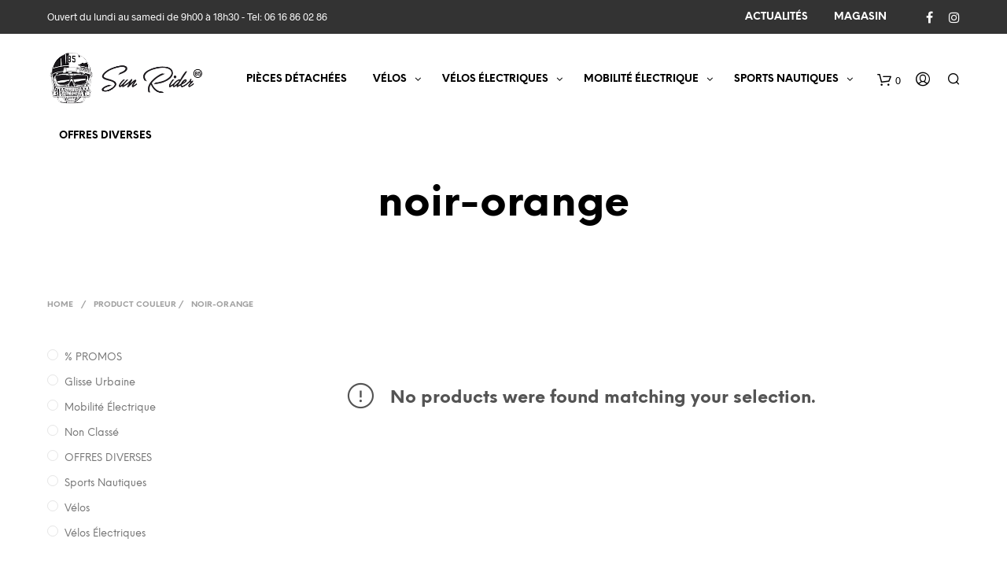

--- FILE ---
content_type: text/html; charset=UTF-8
request_url: https://sunrider85.fr/couleur/noir-orange/
body_size: 26824
content:

<!DOCTYPE html>

<!--[if IE 9]>
<html class="ie ie9" lang="fr-FR">
<![endif]-->

<html lang="fr-FR">

<head>
    <meta charset="UTF-8">
    <meta name="viewport" content="width=device-width, initial-scale=1.0, maximum-scale=1.0, user-scalable=no" />
    
    <link rel="profile" href="https://gmpg.org/xfn/11">
    <link rel="pingback" href="">    
  
   
    <!-- ******************************************************************** -->
    <!-- * Custom Header JavaScript Code ************************************ -->
    <!-- ******************************************************************** -->
    
    
	
    <!-- ******************************************************************** -->
    <!-- * WordPress wp_head() ********************************************** -->
    <!-- ******************************************************************** -->
    
    <meta name='robots' content='index, follow, max-image-preview:large, max-snippet:-1, max-video-preview:-1' />
	<style>img:is([sizes="auto" i], [sizes^="auto," i]) { contain-intrinsic-size: 3000px 1500px }</style>
	
	<!-- This site is optimized with the Yoast SEO plugin v26.7 - https://yoast.com/wordpress/plugins/seo/ -->
	<title>Archives des noir-orange - Sun Rider 85</title>
	<link rel="canonical" href="https://sunrider85.fr/couleur/noir-orange/" />
	<meta property="og:locale" content="fr_FR" />
	<meta property="og:type" content="article" />
	<meta property="og:title" content="Archives des noir-orange - Sun Rider 85" />
	<meta property="og:url" content="https://sunrider85.fr/couleur/noir-orange/" />
	<meta property="og:site_name" content="Sun Rider 85" />
	<meta name="twitter:card" content="summary_large_image" />
	<script type="application/ld+json" class="yoast-schema-graph">{"@context":"https://schema.org","@graph":[{"@type":"CollectionPage","@id":"https://sunrider85.fr/couleur/noir-orange/","url":"https://sunrider85.fr/couleur/noir-orange/","name":"Archives des noir-orange - Sun Rider 85","isPartOf":{"@id":"https://sunrider85.fr/#website"},"breadcrumb":{"@id":"https://sunrider85.fr/couleur/noir-orange/#breadcrumb"},"inLanguage":"fr-FR"},{"@type":"BreadcrumbList","@id":"https://sunrider85.fr/couleur/noir-orange/#breadcrumb","itemListElement":[{"@type":"ListItem","position":1,"name":"Accueil","item":"https://sunrider85.fr/"},{"@type":"ListItem","position":2,"name":"noir-orange"}]},{"@type":"WebSite","@id":"https://sunrider85.fr/#website","url":"https://sunrider85.fr/","name":"Sun Rider 85","description":"","publisher":{"@id":"https://sunrider85.fr/#organization"},"potentialAction":[{"@type":"SearchAction","target":{"@type":"EntryPoint","urlTemplate":"https://sunrider85.fr/?s={search_term_string}"},"query-input":{"@type":"PropertyValueSpecification","valueRequired":true,"valueName":"search_term_string"}}],"inLanguage":"fr-FR"},{"@type":"Organization","@id":"https://sunrider85.fr/#organization","name":"Sun Rider 85","url":"https://sunrider85.fr/","logo":{"@type":"ImageObject","inLanguage":"fr-FR","@id":"https://sunrider85.fr/#/schema/logo/image/","url":"https://sunrider85.fr/wp-content/uploads/2017/10/logo1.png","contentUrl":"https://sunrider85.fr/wp-content/uploads/2017/10/logo1.png","width":400,"height":142,"caption":"Sun Rider 85"},"image":{"@id":"https://sunrider85.fr/#/schema/logo/image/"},"sameAs":["https://www.facebook.com/SUN-RIDER-85-701866766611420/"]}]}</script>
	<!-- / Yoast SEO plugin. -->


<link rel="alternate" type="application/rss+xml" title="Sun Rider 85 &raquo; Flux" href="https://sunrider85.fr/feed/" />
<script type="text/javascript">
/* <![CDATA[ */
window._wpemojiSettings = {"baseUrl":"https:\/\/s.w.org\/images\/core\/emoji\/16.0.1\/72x72\/","ext":".png","svgUrl":"https:\/\/s.w.org\/images\/core\/emoji\/16.0.1\/svg\/","svgExt":".svg","source":{"concatemoji":"https:\/\/sunrider85.fr\/wp-includes\/js\/wp-emoji-release.min.js?ver=90ca1f"}};
/*! This file is auto-generated */
!function(s,n){var o,i,e;function c(e){try{var t={supportTests:e,timestamp:(new Date).valueOf()};sessionStorage.setItem(o,JSON.stringify(t))}catch(e){}}function p(e,t,n){e.clearRect(0,0,e.canvas.width,e.canvas.height),e.fillText(t,0,0);var t=new Uint32Array(e.getImageData(0,0,e.canvas.width,e.canvas.height).data),a=(e.clearRect(0,0,e.canvas.width,e.canvas.height),e.fillText(n,0,0),new Uint32Array(e.getImageData(0,0,e.canvas.width,e.canvas.height).data));return t.every(function(e,t){return e===a[t]})}function u(e,t){e.clearRect(0,0,e.canvas.width,e.canvas.height),e.fillText(t,0,0);for(var n=e.getImageData(16,16,1,1),a=0;a<n.data.length;a++)if(0!==n.data[a])return!1;return!0}function f(e,t,n,a){switch(t){case"flag":return n(e,"\ud83c\udff3\ufe0f\u200d\u26a7\ufe0f","\ud83c\udff3\ufe0f\u200b\u26a7\ufe0f")?!1:!n(e,"\ud83c\udde8\ud83c\uddf6","\ud83c\udde8\u200b\ud83c\uddf6")&&!n(e,"\ud83c\udff4\udb40\udc67\udb40\udc62\udb40\udc65\udb40\udc6e\udb40\udc67\udb40\udc7f","\ud83c\udff4\u200b\udb40\udc67\u200b\udb40\udc62\u200b\udb40\udc65\u200b\udb40\udc6e\u200b\udb40\udc67\u200b\udb40\udc7f");case"emoji":return!a(e,"\ud83e\udedf")}return!1}function g(e,t,n,a){var r="undefined"!=typeof WorkerGlobalScope&&self instanceof WorkerGlobalScope?new OffscreenCanvas(300,150):s.createElement("canvas"),o=r.getContext("2d",{willReadFrequently:!0}),i=(o.textBaseline="top",o.font="600 32px Arial",{});return e.forEach(function(e){i[e]=t(o,e,n,a)}),i}function t(e){var t=s.createElement("script");t.src=e,t.defer=!0,s.head.appendChild(t)}"undefined"!=typeof Promise&&(o="wpEmojiSettingsSupports",i=["flag","emoji"],n.supports={everything:!0,everythingExceptFlag:!0},e=new Promise(function(e){s.addEventListener("DOMContentLoaded",e,{once:!0})}),new Promise(function(t){var n=function(){try{var e=JSON.parse(sessionStorage.getItem(o));if("object"==typeof e&&"number"==typeof e.timestamp&&(new Date).valueOf()<e.timestamp+604800&&"object"==typeof e.supportTests)return e.supportTests}catch(e){}return null}();if(!n){if("undefined"!=typeof Worker&&"undefined"!=typeof OffscreenCanvas&&"undefined"!=typeof URL&&URL.createObjectURL&&"undefined"!=typeof Blob)try{var e="postMessage("+g.toString()+"("+[JSON.stringify(i),f.toString(),p.toString(),u.toString()].join(",")+"));",a=new Blob([e],{type:"text/javascript"}),r=new Worker(URL.createObjectURL(a),{name:"wpTestEmojiSupports"});return void(r.onmessage=function(e){c(n=e.data),r.terminate(),t(n)})}catch(e){}c(n=g(i,f,p,u))}t(n)}).then(function(e){for(var t in e)n.supports[t]=e[t],n.supports.everything=n.supports.everything&&n.supports[t],"flag"!==t&&(n.supports.everythingExceptFlag=n.supports.everythingExceptFlag&&n.supports[t]);n.supports.everythingExceptFlag=n.supports.everythingExceptFlag&&!n.supports.flag,n.DOMReady=!1,n.readyCallback=function(){n.DOMReady=!0}}).then(function(){return e}).then(function(){var e;n.supports.everything||(n.readyCallback(),(e=n.source||{}).concatemoji?t(e.concatemoji):e.wpemoji&&e.twemoji&&(t(e.twemoji),t(e.wpemoji)))}))}((window,document),window._wpemojiSettings);
/* ]]> */
</script>
<link rel='stylesheet' id='hfe-widgets-style-css' href='https://sunrider85.fr/wp-content/plugins/header-footer-elementor/inc/widgets-css/frontend.css?ver=2.8.1' type='text/css' media='all' />
<link rel='stylesheet' id='hfe-woo-product-grid-css' href='https://sunrider85.fr/wp-content/plugins/header-footer-elementor/inc/widgets-css/woo-products.css?ver=2.8.1' type='text/css' media='all' />
<style id='wp-emoji-styles-inline-css' type='text/css'>

	img.wp-smiley, img.emoji {
		display: inline !important;
		border: none !important;
		box-shadow: none !important;
		height: 1em !important;
		width: 1em !important;
		margin: 0 0.07em !important;
		vertical-align: -0.1em !important;
		background: none !important;
		padding: 0 !important;
	}
</style>
<link rel='stylesheet' id='wp-block-library-css' href='https://sunrider85.fr/wp-includes/css/dist/block-library/style.min.css?ver=90ca1f' type='text/css' media='all' />
<style id='classic-theme-styles-inline-css' type='text/css'>
/*! This file is auto-generated */
.wp-block-button__link{color:#fff;background-color:#32373c;border-radius:9999px;box-shadow:none;text-decoration:none;padding:calc(.667em + 2px) calc(1.333em + 2px);font-size:1.125em}.wp-block-file__button{background:#32373c;color:#fff;text-decoration:none}
</style>
<link rel='stylesheet' id='wc-block-style-css' href='https://sunrider85.fr/wp-content/plugins/woocommerce/packages/woocommerce-blocks/build/style.css?ver=2.5.16' type='text/css' media='all' />
<link rel='stylesheet' id='yith-wcan-shortcodes-css' href='https://sunrider85.fr/wp-content/plugins/yith-woocommerce-ajax-navigation/assets/css/shortcodes.css?ver=5.16.0' type='text/css' media='all' />
<style id='yith-wcan-shortcodes-inline-css' type='text/css'>
:root{
	--yith-wcan-filters_colors_titles: #434343;
	--yith-wcan-filters_colors_background: #FFFFFF;
	--yith-wcan-filters_colors_accent: #A7144C;
	--yith-wcan-filters_colors_accent_r: 167;
	--yith-wcan-filters_colors_accent_g: 20;
	--yith-wcan-filters_colors_accent_b: 76;
	--yith-wcan-color_swatches_border_radius: 100%;
	--yith-wcan-color_swatches_size: 30px;
	--yith-wcan-labels_style_background: #FFFFFF;
	--yith-wcan-labels_style_background_hover: #A7144C;
	--yith-wcan-labels_style_background_active: #A7144C;
	--yith-wcan-labels_style_text: #434343;
	--yith-wcan-labels_style_text_hover: #FFFFFF;
	--yith-wcan-labels_style_text_active: #FFFFFF;
	--yith-wcan-anchors_style_text: #434343;
	--yith-wcan-anchors_style_text_hover: #A7144C;
	--yith-wcan-anchors_style_text_active: #A7144C;
}
</style>
<style id='global-styles-inline-css' type='text/css'>
:root{--wp--preset--aspect-ratio--square: 1;--wp--preset--aspect-ratio--4-3: 4/3;--wp--preset--aspect-ratio--3-4: 3/4;--wp--preset--aspect-ratio--3-2: 3/2;--wp--preset--aspect-ratio--2-3: 2/3;--wp--preset--aspect-ratio--16-9: 16/9;--wp--preset--aspect-ratio--9-16: 9/16;--wp--preset--color--black: #000000;--wp--preset--color--cyan-bluish-gray: #abb8c3;--wp--preset--color--white: #ffffff;--wp--preset--color--pale-pink: #f78da7;--wp--preset--color--vivid-red: #cf2e2e;--wp--preset--color--luminous-vivid-orange: #ff6900;--wp--preset--color--luminous-vivid-amber: #fcb900;--wp--preset--color--light-green-cyan: #7bdcb5;--wp--preset--color--vivid-green-cyan: #00d084;--wp--preset--color--pale-cyan-blue: #8ed1fc;--wp--preset--color--vivid-cyan-blue: #0693e3;--wp--preset--color--vivid-purple: #9b51e0;--wp--preset--gradient--vivid-cyan-blue-to-vivid-purple: linear-gradient(135deg,rgba(6,147,227,1) 0%,rgb(155,81,224) 100%);--wp--preset--gradient--light-green-cyan-to-vivid-green-cyan: linear-gradient(135deg,rgb(122,220,180) 0%,rgb(0,208,130) 100%);--wp--preset--gradient--luminous-vivid-amber-to-luminous-vivid-orange: linear-gradient(135deg,rgba(252,185,0,1) 0%,rgba(255,105,0,1) 100%);--wp--preset--gradient--luminous-vivid-orange-to-vivid-red: linear-gradient(135deg,rgba(255,105,0,1) 0%,rgb(207,46,46) 100%);--wp--preset--gradient--very-light-gray-to-cyan-bluish-gray: linear-gradient(135deg,rgb(238,238,238) 0%,rgb(169,184,195) 100%);--wp--preset--gradient--cool-to-warm-spectrum: linear-gradient(135deg,rgb(74,234,220) 0%,rgb(151,120,209) 20%,rgb(207,42,186) 40%,rgb(238,44,130) 60%,rgb(251,105,98) 80%,rgb(254,248,76) 100%);--wp--preset--gradient--blush-light-purple: linear-gradient(135deg,rgb(255,206,236) 0%,rgb(152,150,240) 100%);--wp--preset--gradient--blush-bordeaux: linear-gradient(135deg,rgb(254,205,165) 0%,rgb(254,45,45) 50%,rgb(107,0,62) 100%);--wp--preset--gradient--luminous-dusk: linear-gradient(135deg,rgb(255,203,112) 0%,rgb(199,81,192) 50%,rgb(65,88,208) 100%);--wp--preset--gradient--pale-ocean: linear-gradient(135deg,rgb(255,245,203) 0%,rgb(182,227,212) 50%,rgb(51,167,181) 100%);--wp--preset--gradient--electric-grass: linear-gradient(135deg,rgb(202,248,128) 0%,rgb(113,206,126) 100%);--wp--preset--gradient--midnight: linear-gradient(135deg,rgb(2,3,129) 0%,rgb(40,116,252) 100%);--wp--preset--font-size--small: 13px;--wp--preset--font-size--medium: 20px;--wp--preset--font-size--large: 36px;--wp--preset--font-size--x-large: 42px;--wp--preset--spacing--20: 0.44rem;--wp--preset--spacing--30: 0.67rem;--wp--preset--spacing--40: 1rem;--wp--preset--spacing--50: 1.5rem;--wp--preset--spacing--60: 2.25rem;--wp--preset--spacing--70: 3.38rem;--wp--preset--spacing--80: 5.06rem;--wp--preset--shadow--natural: 6px 6px 9px rgba(0, 0, 0, 0.2);--wp--preset--shadow--deep: 12px 12px 50px rgba(0, 0, 0, 0.4);--wp--preset--shadow--sharp: 6px 6px 0px rgba(0, 0, 0, 0.2);--wp--preset--shadow--outlined: 6px 6px 0px -3px rgba(255, 255, 255, 1), 6px 6px rgba(0, 0, 0, 1);--wp--preset--shadow--crisp: 6px 6px 0px rgba(0, 0, 0, 1);}:where(.is-layout-flex){gap: 0.5em;}:where(.is-layout-grid){gap: 0.5em;}body .is-layout-flex{display: flex;}.is-layout-flex{flex-wrap: wrap;align-items: center;}.is-layout-flex > :is(*, div){margin: 0;}body .is-layout-grid{display: grid;}.is-layout-grid > :is(*, div){margin: 0;}:where(.wp-block-columns.is-layout-flex){gap: 2em;}:where(.wp-block-columns.is-layout-grid){gap: 2em;}:where(.wp-block-post-template.is-layout-flex){gap: 1.25em;}:where(.wp-block-post-template.is-layout-grid){gap: 1.25em;}.has-black-color{color: var(--wp--preset--color--black) !important;}.has-cyan-bluish-gray-color{color: var(--wp--preset--color--cyan-bluish-gray) !important;}.has-white-color{color: var(--wp--preset--color--white) !important;}.has-pale-pink-color{color: var(--wp--preset--color--pale-pink) !important;}.has-vivid-red-color{color: var(--wp--preset--color--vivid-red) !important;}.has-luminous-vivid-orange-color{color: var(--wp--preset--color--luminous-vivid-orange) !important;}.has-luminous-vivid-amber-color{color: var(--wp--preset--color--luminous-vivid-amber) !important;}.has-light-green-cyan-color{color: var(--wp--preset--color--light-green-cyan) !important;}.has-vivid-green-cyan-color{color: var(--wp--preset--color--vivid-green-cyan) !important;}.has-pale-cyan-blue-color{color: var(--wp--preset--color--pale-cyan-blue) !important;}.has-vivid-cyan-blue-color{color: var(--wp--preset--color--vivid-cyan-blue) !important;}.has-vivid-purple-color{color: var(--wp--preset--color--vivid-purple) !important;}.has-black-background-color{background-color: var(--wp--preset--color--black) !important;}.has-cyan-bluish-gray-background-color{background-color: var(--wp--preset--color--cyan-bluish-gray) !important;}.has-white-background-color{background-color: var(--wp--preset--color--white) !important;}.has-pale-pink-background-color{background-color: var(--wp--preset--color--pale-pink) !important;}.has-vivid-red-background-color{background-color: var(--wp--preset--color--vivid-red) !important;}.has-luminous-vivid-orange-background-color{background-color: var(--wp--preset--color--luminous-vivid-orange) !important;}.has-luminous-vivid-amber-background-color{background-color: var(--wp--preset--color--luminous-vivid-amber) !important;}.has-light-green-cyan-background-color{background-color: var(--wp--preset--color--light-green-cyan) !important;}.has-vivid-green-cyan-background-color{background-color: var(--wp--preset--color--vivid-green-cyan) !important;}.has-pale-cyan-blue-background-color{background-color: var(--wp--preset--color--pale-cyan-blue) !important;}.has-vivid-cyan-blue-background-color{background-color: var(--wp--preset--color--vivid-cyan-blue) !important;}.has-vivid-purple-background-color{background-color: var(--wp--preset--color--vivid-purple) !important;}.has-black-border-color{border-color: var(--wp--preset--color--black) !important;}.has-cyan-bluish-gray-border-color{border-color: var(--wp--preset--color--cyan-bluish-gray) !important;}.has-white-border-color{border-color: var(--wp--preset--color--white) !important;}.has-pale-pink-border-color{border-color: var(--wp--preset--color--pale-pink) !important;}.has-vivid-red-border-color{border-color: var(--wp--preset--color--vivid-red) !important;}.has-luminous-vivid-orange-border-color{border-color: var(--wp--preset--color--luminous-vivid-orange) !important;}.has-luminous-vivid-amber-border-color{border-color: var(--wp--preset--color--luminous-vivid-amber) !important;}.has-light-green-cyan-border-color{border-color: var(--wp--preset--color--light-green-cyan) !important;}.has-vivid-green-cyan-border-color{border-color: var(--wp--preset--color--vivid-green-cyan) !important;}.has-pale-cyan-blue-border-color{border-color: var(--wp--preset--color--pale-cyan-blue) !important;}.has-vivid-cyan-blue-border-color{border-color: var(--wp--preset--color--vivid-cyan-blue) !important;}.has-vivid-purple-border-color{border-color: var(--wp--preset--color--vivid-purple) !important;}.has-vivid-cyan-blue-to-vivid-purple-gradient-background{background: var(--wp--preset--gradient--vivid-cyan-blue-to-vivid-purple) !important;}.has-light-green-cyan-to-vivid-green-cyan-gradient-background{background: var(--wp--preset--gradient--light-green-cyan-to-vivid-green-cyan) !important;}.has-luminous-vivid-amber-to-luminous-vivid-orange-gradient-background{background: var(--wp--preset--gradient--luminous-vivid-amber-to-luminous-vivid-orange) !important;}.has-luminous-vivid-orange-to-vivid-red-gradient-background{background: var(--wp--preset--gradient--luminous-vivid-orange-to-vivid-red) !important;}.has-very-light-gray-to-cyan-bluish-gray-gradient-background{background: var(--wp--preset--gradient--very-light-gray-to-cyan-bluish-gray) !important;}.has-cool-to-warm-spectrum-gradient-background{background: var(--wp--preset--gradient--cool-to-warm-spectrum) !important;}.has-blush-light-purple-gradient-background{background: var(--wp--preset--gradient--blush-light-purple) !important;}.has-blush-bordeaux-gradient-background{background: var(--wp--preset--gradient--blush-bordeaux) !important;}.has-luminous-dusk-gradient-background{background: var(--wp--preset--gradient--luminous-dusk) !important;}.has-pale-ocean-gradient-background{background: var(--wp--preset--gradient--pale-ocean) !important;}.has-electric-grass-gradient-background{background: var(--wp--preset--gradient--electric-grass) !important;}.has-midnight-gradient-background{background: var(--wp--preset--gradient--midnight) !important;}.has-small-font-size{font-size: var(--wp--preset--font-size--small) !important;}.has-medium-font-size{font-size: var(--wp--preset--font-size--medium) !important;}.has-large-font-size{font-size: var(--wp--preset--font-size--large) !important;}.has-x-large-font-size{font-size: var(--wp--preset--font-size--x-large) !important;}
:where(.wp-block-post-template.is-layout-flex){gap: 1.25em;}:where(.wp-block-post-template.is-layout-grid){gap: 1.25em;}
:where(.wp-block-columns.is-layout-flex){gap: 2em;}:where(.wp-block-columns.is-layout-grid){gap: 2em;}
:root :where(.wp-block-pullquote){font-size: 1.5em;line-height: 1.6;}
</style>
<link rel='stylesheet' id='contact-form-7-css' href='https://sunrider85.fr/wp-content/plugins/contact-form-7/includes/css/styles.css?ver=6.1.4' type='text/css' media='all' />
<link rel='stylesheet' id='image-hover-effects-css-css' href='https://sunrider85.fr/wp-content/plugins/mega-addons-for-visual-composer/css/ihover.css?ver=90ca1f' type='text/css' media='all' />
<link rel='stylesheet' id='style-css-css' href='https://sunrider85.fr/wp-content/plugins/mega-addons-for-visual-composer/css/style.css?ver=90ca1f' type='text/css' media='all' />
<link rel='stylesheet' id='font-awesome-latest-css' href='https://sunrider85.fr/wp-content/plugins/mega-addons-for-visual-composer/css/font-awesome/css/all.css?ver=90ca1f' type='text/css' media='all' />
<link rel='stylesheet' id='bootstrap-css' href='https://sunrider85.fr/wp-content/plugins/modal-for-elementor/css/bootstrap.css?ver=90ca1f' type='text/css' media='all' />
<link rel='stylesheet' id='modal-popup-css' href='https://sunrider85.fr/wp-content/plugins/modal-for-elementor/css/popup.css?ver=90ca1f' type='text/css' media='all' />
<link rel='stylesheet' id='woocommerce-layout-css' href='https://sunrider85.fr/wp-content/plugins/woocommerce/assets/css/woocommerce-layout.css?ver=456204' type='text/css' media='all' />
<link rel='stylesheet' id='woocommerce-smallscreen-css' href='https://sunrider85.fr/wp-content/plugins/woocommerce/assets/css/woocommerce-smallscreen.css?ver=456204' type='text/css' media='only screen and (max-width: 768px)' />
<link rel='stylesheet' id='woocommerce-general-css' href='https://sunrider85.fr/wp-content/plugins/woocommerce/assets/css/woocommerce.css?ver=456204' type='text/css' media='all' />
<style id='woocommerce-inline-inline-css' type='text/css'>
.woocommerce form .form-row .required { visibility: visible; }
</style>
<link rel='stylesheet' id='hfe-style-css' href='https://sunrider85.fr/wp-content/plugins/header-footer-elementor/assets/css/header-footer-elementor.css?ver=2.8.1' type='text/css' media='all' />
<link rel='stylesheet' id='elementor-icons-css' href='https://sunrider85.fr/wp-content/plugins/elementor/assets/lib/eicons/css/elementor-icons.min.css?ver=5.45.0' type='text/css' media='all' />
<link rel='stylesheet' id='elementor-frontend-css' href='https://sunrider85.fr/wp-content/plugins/elementor/assets/css/frontend.min.css?ver=3.34.1' type='text/css' media='all' />
<link rel='stylesheet' id='elementor-post-12030-css' href='https://sunrider85.fr/wp-content/uploads/elementor/css/post-12030.css?ver=1768522557' type='text/css' media='all' />
<link rel='stylesheet' id='yith-wcan-frontend-css' href='https://sunrider85.fr/wp-content/plugins/yith-woocommerce-ajax-navigation/assets/css/frontend.css?ver=5.16.0' type='text/css' media='all' />
<link rel='stylesheet' id='hfe-elementor-icons-css' href='https://sunrider85.fr/wp-content/plugins/elementor/assets/lib/eicons/css/elementor-icons.min.css?ver=5.34.0' type='text/css' media='all' />
<link rel='stylesheet' id='hfe-icons-list-css' href='https://sunrider85.fr/wp-content/plugins/elementor/assets/css/widget-icon-list.min.css?ver=3.24.3' type='text/css' media='all' />
<link rel='stylesheet' id='hfe-social-icons-css' href='https://sunrider85.fr/wp-content/plugins/elementor/assets/css/widget-social-icons.min.css?ver=3.24.0' type='text/css' media='all' />
<link rel='stylesheet' id='hfe-social-share-icons-brands-css' href='https://sunrider85.fr/wp-content/plugins/elementor/assets/lib/font-awesome/css/brands.css?ver=5.15.3' type='text/css' media='all' />
<link rel='stylesheet' id='hfe-social-share-icons-fontawesome-css' href='https://sunrider85.fr/wp-content/plugins/elementor/assets/lib/font-awesome/css/fontawesome.css?ver=5.15.3' type='text/css' media='all' />
<link rel='stylesheet' id='hfe-nav-menu-icons-css' href='https://sunrider85.fr/wp-content/plugins/elementor/assets/lib/font-awesome/css/solid.css?ver=5.15.3' type='text/css' media='all' />
<link rel='stylesheet' id='shopkeeper-styles-css' href='https://sunrider85.fr/wp-content/themes/shopkeeper/css/styles.css?ver=2.3.3' type='text/css' media='all' />
<link rel='stylesheet' id='shopkeeper-icon-font-css' href='https://sunrider85.fr/wp-content/themes/shopkeeper/inc/fonts/shopkeeper-icon-font/style.css?ver=2.3.3' type='text/css' media='all' />
<link rel='stylesheet' id='shopkeeper-font-awesome-css' href='https://sunrider85.fr/wp-content/themes/shopkeeper/inc/fonts/font-awesome/css/font-awesome.min.css?ver=4.6.3' type='text/css' media='all' />
<link rel='stylesheet' id='shopkeeper-font-linea-arrows-css' href='https://sunrider85.fr/wp-content/themes/shopkeeper/inc/fonts/linea-fonts/arrows/styles.css?ver=2.3.3' type='text/css' media='all' />
<link rel='stylesheet' id='shopkeeper-font-linea-basic-css' href='https://sunrider85.fr/wp-content/themes/shopkeeper/inc/fonts/linea-fonts/basic/styles.css?ver=2.3.3' type='text/css' media='all' />
<link rel='stylesheet' id='shopkeeper-font-linea-basic_elaboration-css' href='https://sunrider85.fr/wp-content/themes/shopkeeper/inc/fonts/linea-fonts/basic_elaboration/styles.css?ver=2.3.3' type='text/css' media='all' />
<link rel='stylesheet' id='shopkeeper-font-linea-ecommerce-css' href='https://sunrider85.fr/wp-content/themes/shopkeeper/inc/fonts/linea-fonts/ecommerce/styles.css?ver=2.3.3' type='text/css' media='all' />
<link rel='stylesheet' id='shopkeeper-font-linea-music-css' href='https://sunrider85.fr/wp-content/themes/shopkeeper/inc/fonts/linea-fonts/music/styles.css?ver=2.3.3' type='text/css' media='all' />
<link rel='stylesheet' id='shopkeeper-font-linea-software-css' href='https://sunrider85.fr/wp-content/themes/shopkeeper/inc/fonts/linea-fonts/software/styles.css?ver=2.3.3' type='text/css' media='all' />
<link rel='stylesheet' id='shopkeeper-font-linea-weather-css' href='https://sunrider85.fr/wp-content/themes/shopkeeper/inc/fonts/linea-fonts/weather/styles.css?ver=2.3.3' type='text/css' media='all' />
<link rel='stylesheet' id='shopkeeper-fresco-css' href='https://sunrider85.fr/wp-content/themes/shopkeeper/css/fresco/fresco.css?ver=1.3.0' type='text/css' media='all' />
<link rel='stylesheet' id='shopkeeper-header-default-css' href='https://sunrider85.fr/wp-content/themes/shopkeeper/css/header-default.css?ver=2.3.3' type='text/css' media='all' />
<link rel='stylesheet' id='shopkeeper-default-style-css' href='https://sunrider85.fr/wp-content/themes/shopkeeper/style.css?ver=90ca1f' type='text/css' media='all' />
<link rel='stylesheet' id='eael-general-css' href='https://sunrider85.fr/wp-content/plugins/essential-addons-for-elementor-lite/assets/front-end/css/view/general.min.css?ver=6.5.7' type='text/css' media='all' />
<link rel='stylesheet' id='wpgdprc-front-css-css' href='https://sunrider85.fr/wp-content/plugins/wp-gdpr-compliance/Assets/css/front.css?ver=1706530555' type='text/css' media='all' />
<style id='wpgdprc-front-css-inline-css' type='text/css'>
:root{--wp-gdpr--bar--background-color: #000000;--wp-gdpr--bar--color: #ffffff;--wp-gdpr--button--background-color: #000000;--wp-gdpr--button--background-color--darken: #000000;--wp-gdpr--button--color: #ffffff;}
</style>
<link rel='stylesheet' id='elementor-gf-roboto-css' href='https://fonts.googleapis.com/css?family=Roboto:100,100italic,200,200italic,300,300italic,400,400italic,500,500italic,600,600italic,700,700italic,800,800italic,900,900italic&#038;display=auto' type='text/css' media='all' />
<link rel='stylesheet' id='elementor-gf-robotoslab-css' href='https://fonts.googleapis.com/css?family=Roboto+Slab:100,100italic,200,200italic,300,300italic,400,400italic,500,500italic,600,600italic,700,700italic,800,800italic,900,900italic&#038;display=auto' type='text/css' media='all' />
<script type="text/template" id="tmpl-variation-template">
	<div class="woocommerce-variation-description">{{{ data.variation.variation_description }}}</div>
	<div class="woocommerce-variation-price">{{{ data.variation.price_html }}}</div>
	<div class="woocommerce-variation-availability">{{{ data.variation.availability_html }}}</div>
</script>
<script type="text/template" id="tmpl-unavailable-variation-template">
	<p>Sorry, this product is unavailable. Please choose a different combination.</p>
</script>
<script type="text/javascript" src="https://sunrider85.fr/wp-includes/js/jquery/jquery.min.js?ver=3.7.1" id="jquery-core-js"></script>
<script type="text/javascript" src="https://sunrider85.fr/wp-includes/js/jquery/jquery-migrate.min.js?ver=3.4.1" id="jquery-migrate-js"></script>
<script type="text/javascript" id="jquery-js-after">
/* <![CDATA[ */
!function($){"use strict";$(document).ready(function(){$(this).scrollTop()>100&&$(".hfe-scroll-to-top-wrap").removeClass("hfe-scroll-to-top-hide"),$(window).scroll(function(){$(this).scrollTop()<100?$(".hfe-scroll-to-top-wrap").fadeOut(300):$(".hfe-scroll-to-top-wrap").fadeIn(300)}),$(".hfe-scroll-to-top-wrap").on("click",function(){$("html, body").animate({scrollTop:0},300);return!1})})}(jQuery);
!function($){'use strict';$(document).ready(function(){var bar=$('.hfe-reading-progress-bar');if(!bar.length)return;$(window).on('scroll',function(){var s=$(window).scrollTop(),d=$(document).height()-$(window).height(),p=d? s/d*100:0;bar.css('width',p+'%')});});}(jQuery);
/* ]]> */
</script>
<script type="text/javascript" src="https://sunrider85.fr/wp-content/plugins/woocommerce/assets/js/jquery-blockui/jquery.blockUI.min.js?ver=2.70" id="jquery-blockui-js"></script>
<script type="text/javascript" id="wc-add-to-cart-js-extra">
/* <![CDATA[ */
var wc_add_to_cart_params = {"ajax_url":"\/wp-admin\/admin-ajax.php","wc_ajax_url":"\/?wc-ajax=%%endpoint%%","i18n_view_cart":"View cart","cart_url":"https:\/\/sunrider85.fr\/panier\/","is_cart":"","cart_redirect_after_add":"yes"};
/* ]]> */
</script>
<script type="text/javascript" src="https://sunrider85.fr/wp-content/plugins/woocommerce/assets/js/frontend/add-to-cart.min.js?ver=456204" id="wc-add-to-cart-js"></script>
<script type="text/javascript" src="https://sunrider85.fr/wp-content/plugins/js_composer/assets/js/vendors/woocommerce-add-to-cart.js?ver=6.7.0" id="vc_woocommerce-add-to-cart-js-js"></script>
<script type="text/javascript" id="wpstg-global-js-extra">
/* <![CDATA[ */
var wpstg = {"nonce":"9944dee318"};
/* ]]> */
</script>
<script type="text/javascript" src="https://sunrider85.fr/wp-content/plugins/wp-staging/assets/js/dist/wpstg-blank-loader.js?ver=90ca1f" id="wpstg-global-js"></script>
<script type="text/javascript" id="wpgdprc-front-js-js-extra">
/* <![CDATA[ */
var wpgdprcFront = {"ajaxUrl":"https:\/\/sunrider85.fr\/wp-admin\/admin-ajax.php","ajaxNonce":"15924435ec","ajaxArg":"security","pluginPrefix":"wpgdprc","blogId":"1","isMultiSite":"","locale":"fr_FR","showSignUpModal":"","showFormModal":"","cookieName":"wpgdprc-consent","consentVersion":"","path":"\/","prefix":"wpgdprc"};
/* ]]> */
</script>
<script type="text/javascript" src="https://sunrider85.fr/wp-content/plugins/wp-gdpr-compliance/Assets/js/front.min.js?ver=1706530555" id="wpgdprc-front-js-js"></script>
<link rel="https://api.w.org/" href="https://sunrider85.fr/wp-json/" />
<style type='text/css'> .ae_data .elementor-editor-element-setting {
            display:none !important;
            }
            </style>    <script type="text/javascript">
        var shopkeeper_ajaxurl = '/wp-admin/admin-ajax.php';
    </script>
	<script type="text/javascript">
		var addedToCartMessage = " has been added to your cart.";
	</script>
<link rel="icon" href="https://sunrider85.fr/wp-content/themes/shopkeeper/favicon.png" />	<noscript><style>.woocommerce-product-gallery{ opacity: 1 !important; }</style></noscript>
	<meta name="generator" content="Elementor 3.34.1; features: additional_custom_breakpoints; settings: css_print_method-external, google_font-enabled, font_display-auto">
			<style>
				.e-con.e-parent:nth-of-type(n+4):not(.e-lazyloaded):not(.e-no-lazyload),
				.e-con.e-parent:nth-of-type(n+4):not(.e-lazyloaded):not(.e-no-lazyload) * {
					background-image: none !important;
				}
				@media screen and (max-height: 1024px) {
					.e-con.e-parent:nth-of-type(n+3):not(.e-lazyloaded):not(.e-no-lazyload),
					.e-con.e-parent:nth-of-type(n+3):not(.e-lazyloaded):not(.e-no-lazyload) * {
						background-image: none !important;
					}
				}
				@media screen and (max-height: 640px) {
					.e-con.e-parent:nth-of-type(n+2):not(.e-lazyloaded):not(.e-no-lazyload),
					.e-con.e-parent:nth-of-type(n+2):not(.e-lazyloaded):not(.e-no-lazyload) * {
						background-image: none !important;
					}
				}
			</style>
			<meta name="generator" content="Powered by WPBakery Page Builder - drag and drop page builder for WordPress."/>
<meta name="generator" content="Powered by Slider Revolution 6.5.8 - responsive, Mobile-Friendly Slider Plugin for WordPress with comfortable drag and drop interface." />
<!-- Google Tag Manager -->
<script>(function(w,d,s,l,i){w[l]=w[l]||[];w[l].push({'gtm.start':
new Date().getTime(),event:'gtm.js'});var f=d.getElementsByTagName(s)[0],
j=d.createElement(s),dl=l!='dataLayer'?'&l='+l:'';j.async=true;j.src=
'https://www.googletagmanager.com/gtm.js?id='+i+dl;f.parentNode.insertBefore(j,f);
})(window,document,'script','dataLayer','GTM-PTCJV22');</script>
<!-- End Google Tag Manager --><link rel="icon" href="https://sunrider85.fr/wp-content/uploads/2017/01/cropped-tete-80x80.png" sizes="32x32" />
<link rel="icon" href="https://sunrider85.fr/wp-content/uploads/2017/01/cropped-tete-300x300.png" sizes="192x192" />
<link rel="apple-touch-icon" href="https://sunrider85.fr/wp-content/uploads/2017/01/cropped-tete-300x300.png" />
<meta name="msapplication-TileImage" content="https://sunrider85.fr/wp-content/uploads/2017/01/cropped-tete-300x300.png" />
<!-- ******************************************************************** --><!-- * Theme Options Styles ********************************************* --><!-- ******************************************************************** --><style>/***************************************************************//* Body ********************************************************//***************************************************************/.st-content {background-color:#fff;background-size:cover;background-attachment:scroll;}/***************************************************************//* Fonts *******************************************************//***************************************************************/h1, h2, h3, h4, h5, h6,.comments-title,.comment-author,#reply-title,#site-footer .widget-title,.accordion_title,.ui-tabs-anchor,.products .button,.site-title a,.post_meta_archive a,.post_meta a,.post_tags a,#nav-below a,.list_categories a,.list_shop_categories a,.main-navigation > ul > li > a,.main-navigation .mega-menu > ul > li > a,.more-link,.top-page-excerpt,.select2-search input,.product_after_shop_loop_buttons a,.woocommerce .products-grid a.button,.page-numbers,input.qty,.button,button,.button_text,input[type="button"],input[type="reset"],input[type="submit"],.woocommerce a.button,.woocommerce-page a.button,.woocommerce button.button,.woocommerce-page button.button,.woocommerce input.button,.woocommerce-page input.button,.woocommerce #respond input#submit,.woocommerce-page #respond input#submit,.woocommerce #content input.button,.woocommerce-page #content input.button,.woocommerce a.button.alt,.woocommerce button.button.alt,.woocommerce input.button.alt,.woocommerce #respond input#submit.alt,.woocommerce #content input.button.alt,.woocommerce-page a.button.alt,.woocommerce-page button.button.alt,.woocommerce-page input.button.alt,.woocommerce-page #respond input#submit.alt,.woocommerce-page #content input.button.alt,.yith-wcwl-wishlistexistsbrowse.show a,.share-product-text,.tabs > li > a,label,.comment-respond label,.product_meta_title,.woocommerce table.shop_table th,.woocommerce-page table.shop_table th,#map_button,.coupon_code_text,.woocommerce .cart-collaterals .cart_totals tr.order-total td strong,.woocommerce-page .cart-collaterals .cart_totals tr.order-total td strong,.cart-wishlist-empty,.cart-empty,.return-to-shop .wc-backward,.order-number a,.account_view_link,.post-edit-link,.from_the_blog_title,.icon_box_read_more,.vc_pie_chart_value,.shortcode_banner_simple_bullet,.shortcode_banner_simple_height_bullet,.category_name,.woocommerce span.onsale,.woocommerce-page span.onsale,.out_of_stock_badge_single,.out_of_stock_badge_loop,.page-numbers,.page-links,.add_to_wishlist,.yith-wcwl-wishlistaddedbrowse,.yith-wcwl-wishlistexistsbrowse,.filters-group,.product-name,.woocommerce-page .my_account_container table.shop_table.order_details_footer tr:last-child td:last-child .amount,.customer_details dt,.widget h3,.widget ul a,.widget a,.widget .total .amount,.wishlist-in-stock,.wishlist-out-of-stock,.comment-reply-link,.comment-edit-link,.widget_calendar table thead tr th,.page-type,.mobile-navigation a,table thead tr th,.portfolio_single_list_cat,.portfolio-categories,.shipping-calculator-button,.vc_btn,.vc_btn2,.vc_btn3,.offcanvas-menu-button .menu-button-text,.account-tab-item .account-tab-link,.account-tab-list .sep,ul.order_details li,ul.order_details.bacs_details li,.widget_calendar caption,.widget_recent_comments li a,.edit-account legend,.widget_shopping_cart li.empty,.cart-collaterals .cart_totals .shop_table .order-total .woocommerce-Price-amount,.woocommerce table.cart .cart_item td a,.woocommerce #content table.cart .cart_item td a,.woocommerce-page table.cart .cart_item td a,.woocommerce-page #content table.cart .cart_item td a,.woocommerce table.cart .cart_item td span,.woocommerce #content table.cart .cart_item td span,.woocommerce-page table.cart .cart_item td span,.woocommerce-page #content table.cart .cart_item td span,.woocommerce-MyAccount-navigation ul li,.cd-quick-view .cd-item-info .product_infos .quickview-badges .onsale,body.gbt_custom_notif .woocommerce-message .woocommerce-message-wrapper .notice_text,body.gbt_custom_notif .woocommerce-message .product_notification_text,body.gbt_custom_notif .woocommerce-info .woocommerce-message-wrapper .notice_text,.woocommerce .cart-collaterals .cart_totals .cart-subtotal th,.woocommerce-page .cart-collaterals .cart_totals .cart-subtotal th,.woocommerce .cart-collaterals .cart_totals tr.shipping th,.woocommerce-page .cart-collaterals .cart_totals tr.shipping th,.woocommerce .cart-collaterals .cart_totals tr.order-total th,.woocommerce-page .cart-collaterals .cart_totals tr.order-total th,.woocommerce .cart-collaterals .cart_totals h2,.woocommerce .cart-collaterals .cross-sells h2,.woocommerce-cart #content table.cart td.actions .coupon #coupon_code,form.checkout_coupon #coupon_code,.woocommerce-checkout .woocommerce-info,.shopkeeper_checkout_coupon,.shopkeeper_checkout_login,.minicart-message,.no-products-info p.woocommerce-error .notice_text,.woocommerce .woocommerce-checkout-review-order table.shop_table tfoot td,.woocommerce .woocommerce-checkout-review-order table.shop_table tfoot th,.woocommerce-page .woocommerce-checkout-review-order table.shop_table tfoot td,.woocommerce-page .woocommerce-checkout-review-order table.shop_table tfoot th,.no-products-info p,.getbowtied_blog_ajax_load_button a,.getbowtied_ajax_load_button a,.index-layout-2 ul.blog-posts .blog-post article .post-categories li a,.index-layout-3 .blog-posts_container ul.blog-posts .blog-post article .post-categories li a,.index-layout-2 ul.blog-posts .blog-post .post_content_wrapper .post_content .read_more,.index-layout-3 .blog-posts_container ul.blog-posts .blog-post article .post_content_wrapper .post_content .read_more,.woocommerce .woocommerce-breadcrumb,.woocommerce-page .woocommerce-breadcrumb,.woocommerce .woocommerce-breadcrumb a,.woocommerce-page .woocommerce-breadcrumb a,.product_meta,.product_meta span,.product_meta a,.product_layout_classic div.product span.price,.product_layout_classic div.product p.price,.product_layout_2 div.product span.price,.product_layout_2 div.product p.price,.product_layout_3 div.product span.price,.product_layout_3 div.product p.price,.product_layout_4 div.product span.price,.product_layout_4 div.product p.price,.related-products-title,.product_socials_wrapper .share-product-text,#button_offcanvas_sidebar_left .filters-text,.woocommerce-ordering select.orderby,.fr-position-text,.woocommerce #payment div.payment_box p,.woocommerce-page #payment div.payment_box p,.woocommerce-checkout-review-order .woocommerce-checkout-review-order-table tr td,.catalog-ordering .select2-container.orderby a,.woocommerce-ordering select.orderby,.woocommerce .cart-collaterals .cart_totals table.shop_table_responsive tr td::before,.woocommerce-page .cart-collaterals .cart_totals table.shop_table_responsive tr td::before,.login-register-container .lost-pass-link,.woocommerce-cart .cart-collaterals .cart_totals table td .amount,.wpb_wrapper .add_to_cart_inline .woocommerce-Price-amount.amount,.woocommerce-page .cart-collaterals .cart_totals tr.shipping td,.woocommerce-page .cart-collaterals .cart_totals tr.shipping td,.woocommerce .cart-collaterals .cart_totals tr.cart-discount th,.woocommerce-page .cart-collaterals .cart_totals tr.cart-discount th,.woocommerce-thankyou-order-received,.woocommerce-order-received .woocommerce table.shop_table tfoot th,.woocommerce-order-received .woocommerce-page table.shop_table tfoot th,.woocommerce-view-order .woocommerce table.shop_table tfoot th,.woocommerce-view-order .woocommerce-page table.shop_table tfoot th,.woocommerce-order-received .woocommerce table.shop_table tfoot td,.woocommerce-order-received .woocommerce-page table.shop_table tfoot td,.woocommerce-view-order .woocommerce table.shop_table tfoot td,.woocommerce-view-order .woocommerce-page table.shop_table tfoot td,.language-and-currency #top_bar_language_list > ul > li,.language-and-currency .wcml_currency_switcher > ul > li.wcml-cs-active-currency,.language-and-currency-offcanvas #top_bar_language_list > ul > li,.language-and-currency-offcanvas .wcml_currency_switcher > ul > li.wcml-cs-active-currency,.woocommerce-order-pay .woocommerce .woocommerce-form-login p.lost_password a,.woocommerce-MyAccount-content .woocommerce-orders-table__cell-order-number a,.woocommerce form.login .lost_password,.comment-reply-title,body.gbt_classic_notif .notice_text .restore-item,.product_content_wrapper .product_infos .out_of_stock_wrapper .out_of_stock_badge_single{font-family:NeueEinstellung}body,p,#site-navigation-top-bar,.site-title,.widget_product_search #searchsubmit,.widget_search #searchsubmit,.widget_product_search .search-submit,.widget_search .search-submit,#site-menu,.copyright_text,blockquote cite,table thead th,.recently_viewed_in_single h2,.woocommerce .cart-collaterals .cart_totals table th,.woocommerce-page .cart-collaterals .cart_totals table th,.woocommerce .cart-collaterals .shipping_calculator h2,.woocommerce-page .cart-collaterals .shipping_calculator h2,.woocommerce table.woocommerce-checkout-review-order-table tfoot th,.woocommerce-page table.woocommerce-checkout-review-order-table tfoot th,.qty,.shortcode_banner_simple_inside h4,.shortcode_banner_simple_height h4,.fr-caption,.post_meta_archive,.post_meta,.page-links-title,.yith-wcwl-wishlistaddedbrowse .feedback,.yith-wcwl-wishlistexistsbrowse .feedback,.product-name span,.widget_calendar table tbody a,.fr-touch-caption-wrapper,.woocommerce .login-register-container p.form-row.remember-me-row label,.woocommerce .checkout_login p.form-row label[for="rememberme"],.form-row.remember-me-row a,.wpb_widgetised_column aside ul li span.count,.woocommerce td.product-name dl.variation dt,.woocommerce td.product-name dl.variation dd,.woocommerce td.product-name dl.variation dt p,.woocommerce td.product-name dl.variation dd p,.woocommerce-page td.product-name dl.variation dt,.woocommerce-page td.product-name dl.variation dd p,.woocommerce-page td.product-name dl.variation dt p,.woocommerce-page td.product-name dl.variation dd p,.woocommerce .select2-container,.check_label,.woocommerce-page #payment .terms label,ul.order_details li strong,.widget_recent_comments li,.widget_shopping_cart p.total,.widget_shopping_cart p.total .amount,.mobile-navigation li ul li a,.woocommerce table.cart .cart_item td:before,.woocommerce #content table.cart .cart_item td:before,.woocommerce-page table.cart .cart_item td:before,.woocommerce-page #content table.cart .cart_item td:before,.language-and-currency #top_bar_language_list > ul > li > ul > li > a,.language-and-currency .wcml_currency_switcher > ul > li.wcml-cs-active-currency > ul.wcml-cs-submenu li a,.language-and-currency #top_bar_language_list > ul > li.menu-item-first > ul.sub-menu li.sub-menu-item span.icl_lang_sel_current,.language-and-currency-offcanvas  #top_bar_language_list > ul > li > ul > li > a,.language-and-currency-offcanvas  .wcml_currency_switcher > ul > li.wcml-cs-active-currency > ul.wcml-cs-submenu li a,.language-and-currency-offcanvas  #top_bar_language_list > ul > li.menu-item-first > ul.sub-menu li.sub-menu-item span.icl_lang_sel_current,.woocommerce-order-pay .woocommerce .woocommerce-info,span.wc-gzd-additional-info.shipping-costs-info,.product p.wc-gzd-additional-info,body.gbt_classic_notif .notice_text{font-family:Radnika, sans-serif}/***************************************************************//* Custom Font sizes *******************************************//***************************************************************/h1, .woocommerce h1, .woocommerce-page h1 { font-size: 30.797px; }h2, .woocommerce h2, .woocommerce-page h2 { font-size: 23.101px; }h3, .woocommerce h3, .woocommerce-page h3 { font-size: 17.329px; }h4, .woocommerce h4, .woocommerce-page h4 { font-size: 13px; }h5, .woocommerce h5, .woocommerce-page h5 { font-size: 9.75px; }.page-title.blog-listing,.woocommerce .page-title,.page-title,.single .entry-title,.woocommerce-cart .page-title,.woocommerce-checkout .page-title,.woocommerce-account .page-title{font-size: 41.041px;}.entry-title-archive{font-size: 22.661px;}.woocommerce #content div.product .product_title,.woocommerce div.product .product_title,.woocommerce-page #content div.product .product_title,.woocommerce-page div.product .product_title{font-size: 23.101px;}.woocommerce-checkout .content-area h3,.woocommerce-view-order h2,.woocommerce-edit-address h3,.woocommerce-edit-account legend{font-size: 13px;}@media only screen and (max-width: 768px){.shortcode_getbowtied_slider .swiper-slide h1{font-size: 30.797px !important;}}@media only screen and (min-width: 768px) {h1, .woocommerce h1, .woocommerce-page h1 { font-size: 40.273px; }h2, .woocommerce h2, .woocommerce-page h2 { font-size: 30.209px; }h3, .woocommerce h3, .woocommerce-page h3 { font-size: 22.661px; }h4, .woocommerce h4, .woocommerce-page h4 { font-size: 17px; }h5, .woocommerce h5, .woocommerce-page h5 { font-size: 12.75px; }.page-title.blog-listing,.woocommerce .page-title,.page-title,.single .entry-title,.woocommerce-cart .page-title,.woocommerce-checkout .page-title,.woocommerce-account .page-title{font-size: 53.669px;}.entry-title-archive{font-size: 22.661px;}.woocommerce-checkout .content-area h3,.woocommerce-view-order h2,.woocommerce-edit-address h3,.woocommerce-edit-account legend,.woocommerce-order-received h2,.fr-position-text{font-size: 17px;}}@media only screen and (min-width: 1025px) {.woocommerce #content div.product .product_title,.woocommerce div.product .product_title,.woocommerce-page #content div.product .product_title,.woocommerce-page div.product .product_title{font-size: 30.209px;}}.@media only screen and (max-width: 1024px) {.woocommerce #content div.product .product_title,.woocommerce div.product .product_title,.woocommerce-page #content div.product .product_title,.woocommerce-page div.product .product_title{font-size: 23.101px;}}@media only screen and (min-width: 1025px) {p,.woocommerce table.shop_attributes th,.woocommerce-page table.shop_attributes th,.woocommerce table.shop_attributes td,.woocommerce-page table.shop_attributes td,.woocommerce-review-link,.blog-isotope .entry-content-archive,.blog-isotope .entry-content-archive *,body.gbt_classic_notif .notice_text,.woocommerce-error, .woocommerce-info,.woocommerce-store-notice, p.demo_store,ul li ul,ul li ol,ul, ol, dl{ font-size: 16px; }}.woocommerce ul.order_details li strong,.fr-caption,.woocommerce-order-pay .woocommerce .woocommerce-info{ font-size: 16px !important; }@media only screen and (min-width: 768px) {.woocommerce .product-title-link {font-size: 12px !important;}}/***************************************************************//* Body Text Colors  *******************************************//***************************************************************/body,table tr th,table tr td,table thead tr th,blockquote p,label,.select2-dropdown-open.select2-drop-above .select2-choice,.select2-dropdown-open.select2-drop-above .select2-choices,.select2-container,.big-select,.select.big-select,.post_meta_archive a,.post_meta a,.nav-next a,.nav-previous a,.blog-single h6,.page-description,.woocommerce #content nav.woocommerce-pagination ul li a:focus,.woocommerce #content nav.woocommerce-pagination ul li a:hover,.woocommerce #content nav.woocommerce-pagination ul li span.current,.woocommerce nav.woocommerce-pagination ul li a:focus,.woocommerce nav.woocommerce-pagination ul li a:hover,.woocommerce nav.woocommerce-pagination ul li span.current,.woocommerce-page #content nav.woocommerce-pagination ul li a:focus,.woocommerce-page #content nav.woocommerce-pagination ul li a:hover,.woocommerce-page #content nav.woocommerce-pagination ul li span.current,.woocommerce-page nav.woocommerce-pagination ul li a:focus,.woocommerce-page nav.woocommerce-pagination ul li a:hover,.woocommerce-page nav.woocommerce-pagination ul li span.current,.woocommerce table.shop_table th,.woocommerce-page table.shop_table th,.woocommerce-checkout .woocommerce-info,.customer_details dt,.wpb_widgetised_column .widget a,.wpb_widgetised_column .widget.widget_product_categories a:hover,.wpb_widgetised_column .widget.widget_layered_nav a:hover,.wpb_widgetised_column .widget.widget_layered_nav li,.portfolio_single_list_cat a,.gallery-caption-trigger,.woocommerce .widget_layered_nav ul li.chosen a,.woocommerce-page .widget_layered_nav ul li.chosen a,.widget_layered_nav ul li.chosen a,.woocommerce .widget_product_categories ul li.current-cat > a,.woocommerce-page .widget_product_categories ul li.current-cat > a,.widget_product_categories ul li.current-cat > a,.wpb_widgetised_column .widget.widget_layered_nav_filters a,.widget_shopping_cart p.total,.widget_shopping_cart p.total .amount,.wpb_widgetised_column .widget_shopping_cart li.empty,.index-layout-2 ul.blog-posts .blog-post article .post-date,.cd-quick-view .cd-close:after,form.checkout_coupon #coupon_code,.woocommerce .product_infos .quantity input.qty, .woocommerce #content .product_infos .quantity input.qty,.woocommerce-page .product_infos .quantity input.qty, .woocommerce-page #content .product_infos .quantity input.qty,.woocommerce-cart.woocommerce-page #content .quantity input.qty,#button_offcanvas_sidebar_left,.fr-position-text,.add_to_wishlist,.product_infos .add_to_wishlist:before,.product_infos .yith-wcwl-wishlistaddedbrowse:before,.product_infos .yith-wcwl-wishlistexistsbrowse:before,#add_payment_method #payment .payment_method_paypal .about_paypal,.woocommerce-cart #payment .payment_method_paypal .about_paypal,.woocommerce-checkout #payment .payment_method_paypal .about_paypal,#stripe-payment-data > p > a,.product-name .product-quantity,.woocommerce #payment div.payment_box,.woocommerce-order-pay #order_review .shop_table tr.order_item td.product-quantity strong,span.wc-gzd-additional-info.shipping-costs-info,.product p.wc-gzd-additional-info{color: #545454;}.woocommerce a.remove,.woocommerce a.remove:after,a.woocommerce-remove-coupon:after,.shopkeeper-continue-shopping .button,.checkout_coupon_inner.focus:after,.checkout_coupon_inner:before,.woocommerce-cart .entry-content .woocommerce .actions>.button,.fr-caption,.woocommerce-order-pay .woocommerce .woocommerce-info,body.gbt_classic_notif .woocommerce-info::before{color: #545454 !important;}.nav-previous-title,.nav-next-title,.post_tags a,.wpb_widgetised_column .tagcloud a,.products .add_to_wishlist:before{color: rgba(84,84,84,0.4);}.required/*,.woocommerce a.remove*/{color: rgba(84,84,84,0.4) !important;}.yith-wcwl-add-button,.yith-wcwl-wishlistaddedbrowse,.yith-wcwl-wishlistexistsbrowse,.share-product-text,.product_meta,.product_meta a,.product_meta_separator,.woocommerce table.shop_attributes td,.woocommerce-page table.shop_attributes td,.tob_bar_shop,.post_meta_archive,.post_meta,del,.wpb_widgetised_column .widget li,.wpb_widgetised_column .widget_calendar table thead tr th,.wpb_widgetised_column .widget_calendar table thead tr td,.wpb_widgetised_column .widget .post-date,.wpb_widgetised_column .recentcomments,.wpb_widgetised_column .amount,.wpb_widgetised_column .quantity,.products li:hover .add_to_wishlist:before,.product_after_shop_loop .price,.product_after_shop_loop .price ins,.wpb_widgetised_column .widget_price_filter .price_slider_amount,.woocommerce td.product-name dl.variation dt,.woocommerce td.product-name dl.variation dd,.woocommerce td.product-name dl.variation dt p,.woocommerce td.product-name dl.variation dd p,.woocommerce-page td.product-name dl.variation dt,.woocommerce-page td.product-name dl.variation dd p,.woocommerce-page td.product-name dl.variation dt p,.woocommerce-page td.product-name dl.variation dd p,.product_layout_classic div.product .product_infos form.cart .quantity.custom .minus-btn,.product_layout_classic div.product .product_infos form.cart .quantity.custom .plus-btn,.product_layout_2 div.product .product_infos form.cart .quantity.custom .minus-btn,.product_layout_2 div.product .product_infos form.cart .quantity.custom .plus-btn,.product_layout_3 div.product .product_infos form.cart .quantity.custom .minus-btn,.product_layout_3 div.product .product_infos form.cart .quantity.custom .plus-btn,.product_layout_4 div.product .product_infos form.cart .quantity.custom .minus-btn,.product_layout_4 div.product .product_infos form.cart .quantity.custom .plus-btn,.cd-quick-view .cd-item-info .product_infos .cart .quantity.custom .minus-btn,.cd-quick-view .cd-item-info .product_infos .cart .quantity.custom .plus-btn,table.shop_table tr.cart_item .quantity.custom .minus-btn,table.shop_table tr.cart_item .quantity.custom .plus-btn,.product .product_after_shop_loop .product_after_shop_loop_price span.price .woocommerce-Price-amount.amount,.woocommerce .woocommerce-breadcrumb,.woocommerce-page .woocommerce-breadcrumb,.woocommerce .woocommerce-breadcrumb a,.woocommerce-page .woocommerce-breadcrumb a,.archive .products-grid li .product_thumbnail_wrapper > .price .woocommerce-Price-amount{color: rgba(84,84,84,0.55);}.products a.button.add_to_cart_button.loading,.wpb_wrapper .add_to_cart_inline del .woocommerce-Price-amount.amount,.archive .products-grid li .product_german_market_info .woocommerce-de_price_taxrate span,.archive .products-grid li .product_german_market_info .woocommerce_de_versandkosten,.archive .products-grid li .product_german_market_info .price-per-unit,.archive .products-grid li .product_german_market_info .shipping_de.shipping_de_string,.archive .products .delivery-time-info,.archive .products .shipping-costs-info,.wgm-info.woocommerce-de_price_taxrate,.products .wc-gzd-additional-info,.germanized-active,.germanized-active p:not(.price),.germanized-active span,.germanized-active div,.german-market-active,.german-market-active p:not(.price),.german-market-active span,.german-market-active div,.german-market-info,.german-market-info p:not(.price),.german-market-info span,.german-market-info div,.woocommerce-variation-price .woocommerce-de_price_taxrate,.woocommerce-variation-price .price-per-unit,.woocommerce-variation-price .woocommerce_de_versandkosten,.woocommerce-variation-price .shipping_de_string{color: rgba(84,84,84,0.55) !important;}.yith-wcwl-add-to-wishlist:after,.bg-image-wrapper.no-image{background-color: rgba(84,84,84,0.55);}.woocommerce-thankyou-order-details{background-color: rgba(84,84,84,0.25);}.product_layout_2 .product_content_wrapper .product-images-wrapper .product-images-style-2 .product_images .product-image .caption:before,.product_layout_3 .product_content_wrapper .product-images-wrapper .product-images-style-3 .product_images .product-image .caption:before,.fr-caption:before,.product_content_wrapper .product-images-wrapper .product_images .product-images-controller .dot.current{background-color: #545454;}.product_content_wrapper .product-images-wrapper .product_images .product-images-controller .dot{background-color: rgba(84,84,84,0.55);}.product_layout_classic div.product .product_infos form.cart .quantity.custom .minus-btn,.product_layout_classic div.product .product_infos form.cart .quantity.custom .plus-btn,.product_layout_2 div.product .product_infos form.cart .quantity.custom .minus-btn,.product_layout_2 div.product .product_infos form.cart .quantity.custom .plus-btn,.product_layout_3 div.product .product_infos form.cart .quantity.custom .minus-btn,.product_layout_3 div.product .product_infos form.cart .quantity.custom .plus-btn,.product_layout_4 div.product .product_infos form.cart .quantity.custom .minus-btn,.product_layout_4 div.product .product_infos form.cart .quantity.custom .plus-btn,.cd-quick-view .cd-item-info .product_infos .cart .quantity.custom .minus-btn,.cd-quick-view .cd-item-info .product_infos .cart .quantity.custom .plus-btn,#add_payment_method #payment div.payment_box .wc-credit-card-form,.woocommerce-cart #payment div.payment_box .wc-credit-card-form,.woocommerce-checkout #payment div.payment_box .wc-credit-card-form,.cd-quick-view .cd-item-info .product_infos .out_of_stock_wrapper .out_of_stock_badge_single,.product_layout_classic .product_infos .out_of_stock_wrapper .out_of_stock_badge_single,.product_layout_2 .product_content_wrapper .product_infos .out_of_stock_wrapper .out_of_stock_badge_single,.product_layout_3 .product_content_wrapper .product_infos .out_of_stock_wrapper .out_of_stock_badge_single,.product_layout_4.product_content_wrapper .product_infos .out_of_stock_wrapper .out_of_stock_badge_single{border-color: rgba(84,84,84,0.55);}.add_to_cart_inline .amount,.wpb_widgetised_column .widget,.wpb_widgetised_column .widget a:hover,.wpb_widgetised_column .widget.widget_product_categories a,.wpb_widgetised_column .widget.widget_layered_nav a,.widget_layered_nav ul li a,.widget_layered_nav,.wpb_widgetised_column aside ul li span.count,.shop_table.cart .product-price .amount{color: rgba(84,84,84,0.8);}input[type="text"],input[type="password"],input[type="date"],input[type="datetime"],input[type="datetime-local"],input[type="month"], input[type="week"],input[type="email"], input[type="number"],input[type="search"], input[type="tel"],input[type="time"], input[type="url"],textarea,select,.chosen-container-single .chosen-single,.country_select.select2-container,#billing_country_field .select2-container,#billing_state_field .select2-container,#calc_shipping_country_field .select2-container,#calc_shipping_state_field .select2-container,.woocommerce-widget-layered-nav-dropdown .select2-container .select2-selection--single,#shipping_country_field .select2-container,#shipping_state_field .select2-container,.woocommerce-address-fields .select2-container--default .select2-selection--single,.woocommerce-shipping-calculator .select2-container--default .select2-selection--single,.select2-container--default .select2-search--dropdown .select2-search__field,.woocommerce form .form-row.woocommerce-validated .select2-container .select2-selection,.woocommerce form .form-row.woocommerce-validated .select2-container,.woocommerce form .form-row.woocommerce-validated input.input-text,.woocommerce form .form-row.woocommerce-validated select,.woocommerce form .form-row.woocommerce-invalid .select2-container,.woocommerce form .form-row.woocommerce-invalid input.input-text,.woocommerce form .form-row.woocommerce-invalid select,.country_select.select2-container,.state_select.select2-container,#coupon_code{border-color: rgba(84,84,84,0.1) !important;}input[type="text"]:focus, input[type="password"]:focus,input[type="date"]:focus, input[type="datetime"]:focus,input[type="datetime-local"]:focus, input[type="month"]:focus,input[type="week"]:focus, input[type="email"]:focus,input[type="number"]:focus, input[type="search"]:focus,input[type="tel"]:focus, input[type="time"]:focus,input[type="url"]:focus, textarea:focus,select:focus,#coupon_code:focus,.chosen-container-single .chosen-single:focus,.select2-dropdown,.woocommerce .product_infos .quantity input.qty,.woocommerce #content .product_infos .quantity input.qty,.woocommerce-page .product_infos .quantity input.qty,.woocommerce-page #content .product_infos .quantity input.qty,.post_tags a,.wpb_widgetised_column .tagcloud a,.coupon_code_wrapper,.woocommerce form.checkout_coupon,.woocommerce-page form.checkout_coupon,.woocommerce ul.digital-downloads:before,.woocommerce-page ul.digital-downloads:before,.woocommerce ul.digital-downloads li:after,.woocommerce-page ul.digital-downloads li:after,.widget_search .search-form,.woocommerce .widget_layered_nav ul li a:before,.woocommerce-page .widget_layered_nav ul li a:before,.widget_layered_nav ul li a:before,.woocommerce .widget_product_categories ul li a:before,.woocommerce-page .widget_product_categories ul li a:before,.widget_product_categories ul li a:before,.woocommerce-cart.woocommerce-page #content .quantity input.qty,.cd-quick-view .cd-item-info .product_infos .cart .quantity input.qty,.cd-quick-view .cd-item-info .product_infos .cart .woocommerce .quantity .qty,.woocommerce .order_review_wrapper table.shop_table tfoot tr:first-child td,.woocommerce-page .order_review_wrapper table.shop_table tfoot tr:first-child td,.woocommerce .order_review_wrapper table.shop_table tfoot tr:first-child th,.woocommerce-page .order_review_wrapper table.shop_table tfoot tr:first-child th,.select2-container .select2-dropdown--below{border-color: rgba(84,84,84,0.15) !important;}.list-centered li a,.my_address_title,.woocommerce .shop_table.order_details tbody tr:last-child td,.woocommerce-page .shop_table.order_details tbody tr:last-child td,.woocommerce #payment ul.payment_methods li,.woocommerce-page #payment ul.payment_methods li,.comment-separator,.comment-list .pingback,.wpb_widgetised_column .widget,.search_result_item,.woocommerce div.product .woocommerce-tabs ul.tabs li:after,.woocommerce #content div.product .woocommerce-tabs ul.tabs li:after,.woocommerce-page div.product .woocommerce-tabs ul.tabs li:after,.woocommerce-page #content div.product .woocommerce-tabs ul.tabs li:after,.woocommerce-checkout .woocommerce-customer-details h2{border-bottom-color: rgba(84,84,84,0.15);}table tr td,.woocommerce table.shop_table td,.woocommerce-page table.shop_table td,.product_socials_wrapper,.woocommerce-tabs,.comments_section,.portfolio_content_nav #nav-below,.product_meta,.woocommerce .shop_table.woocommerce-checkout-review-order-table tr.cart-subtotal th,.woocommerce .shop_table.woocommerce-checkout-review-order-table tr.cart-subtotal td{border-top-color: rgba(84,84,84,0.15);}.product_socials_wrapper,.product_meta{border-bottom-color: rgba(84,84,84,0.15);}.woocommerce .cart-collaterals .cart_totals .order-total td,.woocommerce .cart-collaterals .cart_totals .order-total th,.woocommerce-page .cart-collaterals .cart_totals .order-total td,.woocommerce-page .cart-collaterals .cart_totals .order-total th,.woocommerce .cart-collaterals .cart_totals h2,.woocommerce .cart-collaterals .cross-sells h2,.woocommerce-page .cart-collaterals .cart_totals h2,.woocommerce-cart .woocommerce table.shop_table.cart tr:not(:nth-last-child(-n+2)){border-bottom-color: rgba(84,84,84,0.05);}.woocommerce .cart-collaterals .cart_totals tr.shipping th,.woocommerce-page .cart-collaterals .cart_totals tr.shipping th,.woocommerce .cart-collaterals .cart_totals tr.order-total th,.woocommerce-page .cart-collaterals .cart_totals h2,.woocommerce .cart-collaterals .cart_totals table tr.order-total td:last-child,.woocommerce-page .cart-collaterals .cart_totals table tr.order-total td:last-child{border-top-color: rgba(84,84,84,0.05);}table.shop_attributes tr td,.wishlist_table tr td,.shop_table.cart tr td{border-bottom-color: rgba(84,84,84,0.1);}.woocommerce .cart-collaterals,.woocommerce-page .cart-collaterals,.checkout_right_wrapper,.track_order_form,.order-info{background: rgba(84,84,84,0.05);}.woocommerce-cart .cart-collaterals:before,.woocommerce-cart .cart-collaterals:after,.custom_border:before,.custom_border:after,.woocommerce-order-pay #order_review:before,.woocommerce-order-pay #order_review:after{background-image: radial-gradient(closest-side, transparent 9px, rgba(84,84,84,0.05) 100%);}.wpb_widgetised_column aside ul li span.count,.product-video-icon{background: rgba(84,84,84,0.05);}/*.wpb_widgetised_column aside ul li span.count{border-color: rgba(84,84,84,0.05);}*/.comments_section{background-color: rgba(84,84,84,0.01) !important;}h1, h2, h3, h4, h5, h6,.entry-title-archive a,.woocommerce #content div.product .woocommerce-tabs ul.tabs li.active a,.woocommerce div.product .woocommerce-tabs ul.tabs li.active a,.woocommerce-page #content div.product .woocommerce-tabs ul.tabs li.active a,.woocommerce-page div.product .woocommerce-tabs ul.tabs li.active a,.woocommerce #content div.product .woocommerce-tabs ul.tabs li.active a:hover,.woocommerce div.product .woocommerce-tabs ul.tabs li.active a:hover,.woocommerce-page #content div.product .woocommerce-tabs ul.tabs li.active a:hover,.woocommerce-page div.product .woocommerce-tabs ul.tabs li.active a:hover,.woocommerce table.cart .product-name a,.product-title-link,.wpb_widgetised_column .widget .product_list_widget a,.woocommerce .cart-collaterals .cart_totals .cart-subtotal th,.woocommerce-page .cart-collaterals .cart_totals .cart-subtotal th,.woocommerce .cart-collaterals .cart_totals tr.shipping th,.woocommerce-page .cart-collaterals .cart_totals tr.shipping th,.woocommerce-page .cart-collaterals .cart_totals tr.shipping th,.woocommerce-page .cart-collaterals .cart_totals tr.shipping td,.woocommerce-page .cart-collaterals .cart_totals tr.shipping td,.woocommerce .cart-collaterals .cart_totals tr.cart-discount th,.woocommerce-page .cart-collaterals .cart_totals tr.cart-discount th,.woocommerce .cart-collaterals .cart_totals tr.order-total th,.woocommerce-page .cart-collaterals .cart_totals tr.order-total th,.woocommerce .cart-collaterals .cart_totals h2,.woocommerce .cart-collaterals .cross-sells h2,.woocommerce .order_review_wrapper table.shop_table tfoot th,.woocommerce .order_review_wrapper table.shop_table thead th,.woocommerce-page .order_review_wrapper table.shop_table tfoot th,.woocommerce-page .order_review_wrapper table.shop_table thead th,.index-layout-2 ul.blog-posts .blog-post .post_content_wrapper .post_content .read_more,.index-layout-2 .with-sidebar ul.blog-posts .blog-post .post_content_wrapper .post_content .read_more,.index-layout-2 ul.blog-posts .blog-post .post_content_wrapper .post_content .read_more,.index-layout-3 .blog-posts_container ul.blog-posts .blog-post article .post_content_wrapper .post_content .read_more,.fr-window-skin-fresco.fr-svg .fr-side-next .fr-side-button-icon:before,.fr-window-skin-fresco.fr-svg .fr-side-previous .fr-side-button-icon:before,.fr-window-skin-fresco.fr-svg .fr-close .fr-close-icon:before,#button_offcanvas_sidebar_left .filters-icon,#button_offcanvas_sidebar_left .filters-text,.select2-container .select2-choice,.shop_header .list_shop_categories li.category_item > a,.shortcode_getbowtied_slider .swiper-button-prev,.shortcode_getbowtied_slider .swiper-button-next,.shortcode_getbowtied_slider .shortcode-slider-pagination,.quantity.custom input.custom-qty,.yith-wcwl-wishlistexistsbrowse.show a,.product_socials_wrapper .product_socials_wrapper_inner a,.product_navigation #nav-below .product-nav-previous a,.product_navigation #nav-below .product-nav-next a,.cd-top,.fr-position-outside .fr-position-text,.fr-position-inside .fr-position-text,a.add_to_wishlist,.yith-wcwl-add-to-wishlist a,order_review_wrapper .woocommerce-checkout-review-order-table tr td,.order_review_wrapper .woocommerce-checkout-review-order-table ul li label,.order_review_wrapper .woocommerce-checkout-payment ul li label,.cart-collaterals .cart_totals .shop_table tr.cart-subtotal td,.cart-collaterals .cart_totals .shop_table tr.shipping td label,.cart-collaterals .cart_totals .shop_table tr.order-total td,.catalog-ordering select.orderby,.woocommerce .cart-collaterals .cart_totals table.shop_table_responsive tr td::before,.woocommerce .cart-collaterals .cart_totals table.shop_table_responsive tr td.woocommerce-page .cart-collaterals .cart_totals table.shop_table_responsive tr td::before,.shopkeeper_checkout_coupon, .shopkeeper_checkout_login,.wpb_wrapper .add_to_cart_inline .woocommerce-Price-amount.amount,.list-centered li a,tr.cart-discount td,section.woocommerce-customer-details table.woocommerce-table--customer-details th,.woocommerce-order-pay #order_review .shop_table tr td,.woocommerce-order-pay #order_review .shop_table tr th,.woocommerce-order-pay #order_review #payment ul li label,.archive .woocommerce-de_price_taxrate,.archive .woocommerce_de_versandkosten,.archive .price-per-unit,.archive .wc-gzd-additional-info a,.products .product_after_shop_loop.germanized-active a:not(.button),.woocommerce .shop_table.woocommerce-checkout-review-order-table tfoot tr td,.woocommerce-page .shop_table.woocommerce-checkout-review-order-table tfoot tr td,.woocommerce .shop_table.woocommerce-checkout-review-order-table tr td,.woocommerce-page .shop_table.woocommerce-checkout-review-order-table tr td,.woocommerce .shop_table.woocommerce-checkout-review-order-table tfoot th,.woocommerce-page .shop_table.woocommerce-checkout-review-order-table tfoot th,ul.wc_payment_methods.payment_methods.methods li.wc_payment_method > label,form.checkout .shop_table.woocommerce-checkout-review-order-table tr:last-child th,#reply-title,.product_infos .out_of_stock_wrapper .out_of_stock_badge_single{color: #000000;}.index-layout-2 ul.blog-posts .blog-post .post_content_wrapper .post_content h3.entry-title a,.index-layout-3 .blog-posts_container ul.blog-posts .blog-post article .post_content_wrapper .post_content .entry-title > a,#masonry_grid a.more-link{color: #000000!important;}.index-layout-2 ul.blog-posts .blog-post .post_content_wrapper .post_content .read_more:before,.index-layout-3 .blog-posts_container ul.blog-posts .blog-post article .post_content_wrapper .post_content .read_more:before,#masonry_grid a.more-link:before{background-color: #000000;}.woocommerce div.product .woocommerce-tabs ul.tabs li a,.woocommerce #content div.product .woocommerce-tabs ul.tabs li a,.woocommerce-page div.product .woocommerce-tabs ul.tabs li a,.woocommerce-page #content div.product .woocommerce-tabs ul.tabs li a{color: rgba(0,0,0,0.35);}.woocommerce #content div.product .woocommerce-tabs ul.tabs li a:hover,.woocommerce div.product .woocommerce-tabs ul.tabs li a:hover,.woocommerce-page #content div.product .woocommerce-tabs ul.tabs li a:hover,.woocommerce-page div.product .woocommerce-tabs ul.tabs li a:hover{color: rgba(0,0,0,0.45);}.index-layout-2 ul.blog-posts .blog-post:first-child .post_content_wrapper,.index-layout-2 ul.blog-posts .blog-post:nth-child(5n+5) .post_content_wrapper,.cd-quick-view.animate-width,.woocommerce .button.getbowtied_product_quick_view_button,.fr-ui-outside .fr-info-background,.fr-info-background,.fr-overlay-background{background-color:#fff !important;}.product_content_wrapper .product-images-wrapper .product_images .product-images-controller .dot:not(.current),.product_content_wrapper .product-images-wrapper .product_images .product-images-controller li.video-icon .dot:not(.current){border-color: #fff !important;}/***************************************************************//* Main Color  *************************************************//***************************************************************/a,.comments-area a,.edit-link,.post_meta_archive a:hover,.post_meta a:hover,.entry-title-archive a:hover,blockquote:before,.no-results-text:before,.list-centered a:hover,.comment-reply i,.comment-edit-link i,.comment-edit-link,.filters-group li:hover,#map_button,.widget_shopkeeper_social_media a,.account-tab-link-mobile,.lost-reset-pass-text:before,.list_shop_categories a:hover,.add_to_wishlist:hover,.woocommerce div.product span.price,.woocommerce-page div.product span.price,.woocommerce #content div.product span.price,.woocommerce-page #content div.product span.price,.woocommerce div.product p.price,.woocommerce-page div.product p.price,.woocommerce #content div.product p.price,.woocommerce-page #content div.product p.price,.comment-metadata time,.woocommerce p.stars a.star-1.active:after,.woocommerce p.stars a.star-1:hover:after,.woocommerce-page p.stars a.star-1.active:after,.woocommerce-page p.stars a.star-1:hover:after,.woocommerce p.stars a.star-2.active:after,.woocommerce p.stars a.star-2:hover:after,.woocommerce-page p.stars a.star-2.active:after,.woocommerce-page p.stars a.star-2:hover:after,.woocommerce p.stars a.star-3.active:after,.woocommerce p.stars a.star-3:hover:after,.woocommerce-page p.stars a.star-3.active:after,.woocommerce-page p.stars a.star-3:hover:after,.woocommerce p.stars a.star-4.active:after,.woocommerce p.stars a.star-4:hover:after,.woocommerce-page p.stars a.star-4.active:after,.woocommerce-page p.stars a.star-4:hover:after,.woocommerce p.stars a.star-5.active:after,.woocommerce p.stars a.star-5:hover:after,.woocommerce-page p.stars a.star-5.active:after,.woocommerce-page p.stars a.star-5:hover:after,.yith-wcwl-add-button:before,.yith-wcwl-wishlistaddedbrowse .feedback:before,.yith-wcwl-wishlistexistsbrowse .feedback:before,.woocommerce .star-rating span:before,.woocommerce-page .star-rating span:before,.product_meta a:hover,.woocommerce .shop-has-sidebar .no-products-info .woocommerce-info:before,.woocommerce-page .shop-has-sidebar .no-products-info .woocommerce-info:before,.woocommerce .woocommerce-breadcrumb a:hover,.woocommerce-page .woocommerce-breadcrumb a:hover,.intro-effect-fadeout.modify .post_meta a:hover,.from_the_blog_link:hover .from_the_blog_title,.portfolio_single_list_cat a:hover,.widget .recentcomments:before,.widget.widget_recent_entries ul li:before,#placeholder_product_quick_view .product_title:hover,.wpb_widgetised_column aside ul li.current-cat > span.count,.shopkeeper-mini-cart .widget.woocommerce.widget_shopping_cart .widget_shopping_cart_content p.buttons a.button.checkout.wc-forward,.getbowtied_blog_ajax_load_button:before, .getbowtied_blog_ajax_load_more_loader:before,.getbowtied_ajax_load_button:before, .getbowtied_ajax_load_more_loader:before,.list-centered li.current-cat > a:hover,#button_offcanvas_sidebar_left:hover,.shop_header .list_shop_categories li.category_item > a:hover,#button_offcanvas_sidebar_left .filters-text:hover,.products .yith-wcwl-wishlistaddedbrowse a:before, .products .yith-wcwl-wishlistexistsbrowse a:before,.product_infos .yith-wcwl-wishlistaddedbrowse:before, .product_infos .yith-wcwl-wishlistexistsbrowse:before,.shopkeeper_checkout_coupon a.showcoupon,.woocommerce-checkout .showcoupon, .woocommerce-checkout .showlogin,.shop_sidebar .woocommerce.widget_shopping_cart p.buttons .button.wc-forward:not(.checkout),.woocommerce table.my_account_orders .woocommerce-orders-table__cell-order-actions .button,.woocommerce-MyAccount-content .woocommerce-pagination .woocommerce-button,body.gbt_classic_notif .woocommerce-message,body.gbt_classic_notif .woocommerce-error,body.gbt_classic_notif .wc-forward,body.gbt_classic_notif .woocommerce-error::before,body.gbt_classic_notif .woocommerce-message::before,body.gbt_classic_notif .woocommerce-info::before{color: #EC7A5C;}@media only screen and (min-width: 40.063em) {.nav-next a:hover,.nav-previous a:hover{color: #EC7A5C;}}.widget_shopping_cart .buttons a.view_cart,.widget.widget_price_filter .price_slider_amount .button,.products a.button,.woocommerce .products .added_to_cart.wc-forward,.woocommerce-page .products .added_to_cart.wc-forward,body.gbt_classic_notif .woocommerce-info .button{color: #EC7A5C !important;}.order-info mark,.login_footer,.post_tags a:hover,.with_thumb_icon,.wpb_wrapper .wpb_toggle:before,#content .wpb_wrapper h4.wpb_toggle:before,.wpb_wrapper .wpb_accordion .wpb_accordion_wrapper .ui-state-default .ui-icon,.wpb_wrapper .wpb_accordion .wpb_accordion_wrapper .ui-state-active .ui-icon,.widget .tagcloud a:hover,section.related h2:after,.single_product_summary_upsell h2:after,.page-title.portfolio_item_title:after,.thumbnail_archive_container:before,.from_the_blog_overlay,.select2-results .select2-highlighted,.wpb_widgetised_column aside ul li.chosen span.count,.woocommerce .widget_product_categories ul li.current-cat > a:before,.woocommerce-page .widget_product_categories ul li.current-cat > a:before,.widget_product_categories ul li.current-cat > a:before,#header-loader .bar,.index-layout-2 ul.blog_posts .blog_post .post_content_wrapper .post_content .read_more:before,.index-layout-3 .blog_posts_container ul.blog_posts .blog_post article .post_content_wrapper .post_content .read_more:before,body.gbt_custom_notif .woocommerce-message,body.gbt_custom_notif .woocommerce-error,body.gbt_custom_notif .woocommerce-info{background: #EC7A5C;}.select2-container--default .select2-results__option--highlighted[aria-selected],.select2-container--default .select2-results__option--highlighted[data-selected]{background-color: #EC7A5C !important;}@media only screen and (max-width: 40.063em) {.nav-next a:hover,.nav-previous a:hover{background: #EC7A5C;}}.woocommerce .widget_layered_nav ul li.chosen a:before,.woocommerce-page .widget_layered_nav ul li.chosen a:before,.widget_layered_nav ul li.chosen a:before,.woocommerce .widget_layered_nav ul li.chosen:hover a:before,.woocommerce-page .widget_layered_nav ul li.chosen:hover a:before,.widget_layered_nav ul li.chosen:hover a:before,.woocommerce .widget_layered_nav_filters ul li a:before,.woocommerce-page .widget_layered_nav_filters ul li a:before,.widget_layered_nav_filters ul li a:before,.woocommerce .widget_layered_nav_filters ul li a:hover:before,.woocommerce-page .widget_layered_nav_filters ul li a:hover:before,.widget_layered_nav_filters ul li a:hover:before,.woocommerce .widget_rating_filter ul li.chosen a:before,.shopkeeper-mini-cart,.minicart-message,.woocommerce-message,.woocommerce-store-notice, p.demo_store{background-color: #EC7A5C;}.woocommerce .widget_price_filter .ui-slider .ui-slider-range,.woocommerce-page .widget_price_filter .ui-slider .ui-slider-range,.woocommerce .quantity .plus,.woocommerce .quantity .minus,.woocommerce #content .quantity .plus,.woocommerce #content .quantity .minus,.woocommerce-page .quantity .plus,.woocommerce-page .quantity .minus,.woocommerce-page #content .quantity .plus,.woocommerce-page #content .quantity .minus,.widget_shopping_cart .buttons .button.wc-forward.checkout{background: #EC7A5C !important;}.button,input[type="button"],input[type="reset"],input[type="submit"]{background-color: #EC7A5C !important;}.product_infos .yith-wcwl-wishlistaddedbrowse a:hover,.product_infos .yith-wcwl-wishlistexistsbrowse a:hover,.shipping-calculator-button:hover,.products a.button:hover,.woocommerce .products .added_to_cart.wc-forward:hover,.woocommerce-page .products .added_to_cart.wc-forward:hover,.products .yith-wcwl-wishlistexistsbrowse:hover a,.products .yith-wcwl-wishlistaddedbrowse:hover a,.order-number a:hover,.account_view_link:hover,.post-edit-link:hover,.url:hover,.getbowtied_ajax_load_button a:not(.disabled):hover,.getbowtied_blog_ajax_load_button a:not(.disabled):hover{color:  rgba(236,122,92,0.8) !important;}.product-title-link:hover{color:  rgba(0,0,0,0.8);}.button:hover,input[type="button"]:hover,input[type="reset"]:hover,input[type="submit"]:hover,.woocommerce .product_infos .quantity .minus:hover,.woocommerce #content .product_infos .quantity .minus:hover,.woocommerce-page .product_infos .quantity .minus:hover,.woocommerce-page #content .product_infos .quantity .minus:hover,.woocommerce .quantity .plus:hover,.woocommerce #content .quantity .plus:hover,.woocommerce-page .quantity .plus:hover,.woocommerce-page #content .quantity .plus:hover,.wpb_wrapper .add_to_cart_inline .add_to_cart_button:hover{background: rgba(236,122,92,0.8) !important;}.post_tags a:hover,.widget .tagcloud a:hover,.widget_shopping_cart .buttons a.view_cart,.account-tab-link-mobile,.woocommerce .widget_price_filter .ui-slider .ui-slider-handle,.woocommerce-page .widget_price_filter .ui-slider .ui-slider-handle,.woocommerce .widget_product_categories ul li.current-cat > a:before,.woocommerce-page .widget_product_categories ul li.current-cat > a:before,.widget_product_categories ul li.current-cat > a:before,.widget_product_categories ul li a:hover:before,.widget_layered_nav ul li a:hover:before,.widget_product_categories ul li a:hover ~ .count,.widget_layered_nav ul li a:hover ~ .count{border-color: #EC7A5C;}.wpb_tour.wpb_content_element .wpb_tabs_nav  li.ui-tabs-active a,.wpb_tabs.wpb_content_element .wpb_tabs_nav li.ui-tabs-active a,.woocommerce div.product .woocommerce-tabs ul.tabs li.active a,.woocommerce #content div.product .woocommerce-tabs ul.tabs li.active a,.woocommerce-page div.product .woocommerce-tabs ul.tabs li.active a,.woocommerce-page #content div.product .woocommerce-tabs ul.tabs li.active a,.main-navigation ul ul li a:hover,.language-and-currency #top_bar_language_list > ul > li.menu-item-first > ul.sub-menu li a:hover,.language-and-currency .wcml_currency_switcher > ul > li.wcml-cs-active-currency ul.wcml-cs-submenu li a:hover{border-bottom-color: #EC7A5C;}.woocommerce div.product .woocommerce-tabs ul.tabs li.active,.woocommerce #content div.product .woocommerce-tabs ul.tabs li.active,.woocommerce-page div.product .woocommerce-tabs ul.tabs li.active,.woocommerce-page #content div.product .woocommerce-tabs ul.tabs li.active{border-top-color: #EC7A5C !important;}/***************************************************************//* Top Bar *****************************************************//***************************************************************/#site-top-bar {height:43px;}#site-top-bar,#site-navigation-top-bar .sf-menu ul{background: #333;}#site-top-bar,#site-top-bar a,.language-and-currency .wcml_currency_switcher > ul > li.wcml-cs-active-currency > a{color:#fff;}/***************************************************************//* 	Header *****************************************************//***************************************************************/.site-header{background: #fff;}@media only screen and (min-width: 63.9375em) {.site-header {background-color:#ffffff;background-repeat:;background-position:;background-size:;background-attachment:;}}@media only screen and (min-width: 1024px) {.site-branding img {height:72px;width:auto;}.site-header .main-navigation,.site-header .site-tools{height:72px;line-height:72px;}}@media only screen and (min-width: 63.9375em) {.site-header.sticky .main-navigation,.site-header.sticky .site-tools,.site-header.sticky .site-branding img{height:33px;line-height:33px;width:auto;}}@media only screen and (min-width: 1024px) {.site-header {padding-top:20px;}}@media only screen and (min-width: 1024px) {.site-header {padding-bottom:20px;}}@media only screen and (min-width: 63.9375em) {#page_wrapper.sticky_header .content-area,#page_wrapper.transparent_header .content-area{margin-top:155px;}.transparent_header .single-post-header .title,#page_wrapper.transparent_header .shop_header .page-title{padding-top: 155px;}.transparent_header .single-post-header.with-thumb .title{padding-top: 355px;}.transparent_header.sticky_header .page-title-shown .entry-header.with_featured_img,{margin-top: -240px;}.sticky_header .page-title-shown .entry-header.with_featured_img{margin-top: -155px;}.page-template-default .transparent_header .entry-header.with_featured_img,.page-template-page-full-width .transparent_header .entry-header.with_featured_img{margin-top: -240px;}}.site-header,.default-navigation,.main-navigation .mega-menu > ul > li > a{font-size: 13px;}.site-header,.main-navigation a,.site-tools ul li a,.shopping_bag_items_number,.wishlist_items_number,.site-title a,.widget_product_search .search-but-added,.widget_search .search-but-added{color:#000;}.site-branding{border-color: #000;}@media only screen and (min-width: 63.9375em) {.site-header,.main-navigation a,.site-tools ul li a,.shopping_bag_items_number,.wishlist_items_number,.site-title a,.widget_product_search .search-but-added,.widget_search .search-but-added{color:#000;}.site-branding{border-color: #000;}}@media only screen and (min-width: 1024px) {#page_wrapper.transparent_header.transparency_light .site-header,#page_wrapper.transparent_header.transparency_light .site-header .main-navigation a,#page_wrapper.transparent_header.transparency_light .site-header .site-tools ul li a,#page_wrapper.transparent_header.transparency_light .site-header .shopping_bag_items_number,#page_wrapper.transparent_header.transparency_light .site-header .wishlist_items_number,#page_wrapper.transparent_header.transparency_light .site-header .site-title a,#page_wrapper.transparent_header.transparency_light .site-header .widget_product_search .search-but-added,#page_wrapper.transparent_header.transparency_light .site-header .widget_search .search-but-added{color:#0c0c0c;}}@media only screen and (min-width: 1024px) {#page_wrapper.transparent_header.transparency_dark .site-header,#page_wrapper.transparent_header.transparency_dark .site-header .main-navigation a,#page_wrapper.transparent_header.transparency_dark .site-header .site-tools ul li a,#page_wrapper.transparent_header.transparency_dark .site-header .shopping_bag_items_number,#page_wrapper.transparent_header.transparency_dark .site-header .wishlist_items_number,#page_wrapper.transparent_header.transparency_dark .site-header .site-title a,#page_wrapper.transparent_header.transparency_dark .site-header .widget_product_search .search-but-added,#page_wrapper.transparent_header.transparency_dark .site-header .widget_search .search-but-added{color:#fff;}}/* sticky */@media only screen and (min-width: 63.9375em) {.site-header.sticky,#page_wrapper.transparent_header .site-header.sticky{background: #fff;}}@media only screen and (min-width: 63.9375em) {.site-header.sticky,.site-header.sticky .main-navigation a,.site-header.sticky .site-tools ul li a,.site-header.sticky .shopping_bag_items_number,.site-header.sticky .wishlist_items_number,.site-header.sticky .site-title a,.site-header.sticky .widget_product_search .search-but-added,.site-header.sticky .widget_search .search-but-added,#page_wrapper.transparent_header .site-header.sticky,#page_wrapper.transparent_header .site-header.sticky .main-navigation a,#page_wrapper.transparent_header .site-header.sticky .site-tools ul li a,#page_wrapper.transparent_header .site-header.sticky .shopping_bag_items_number,#page_wrapper.transparent_header .site-header.sticky .wishlist_items_number,#page_wrapper.transparent_header .site-header.sticky .site-title a,#page_wrapper.transparent_header .site-header.sticky .widget_product_search .search-but-added,#page_wrapper.transparent_header .site-header.sticky .widget_search .search-but-added{color:#000;}.site-header.sticky .site-branding{border-color: #000;}}@media only screen and (max-width: 63.9375em) {.site-logo {display:none;}.sticky-logo {display:block;}}/* header-centered-2menus *//* header-centered-menu-under */.transparent_header .with-featured-img{margin-top: -171px;}/***************************************************************//* Footer ******************************************************//***************************************************************/#site-footer{background: #ffffff;}#site-footer,#site-footer .copyright_text a{color:#212121;}#site-footer a,#site-footer .widget-title,.cart-empty-text,.footer-navigation-wrapper ul li:after{color:#000;}.trigger-footer-widget-area {display: none;}.site-footer-widget-area {display: block;}/***************************************************************//* Breadcrumbs *************************************************//***************************************************************//***************************************************************//* Product Quantity Style/***************************************************************//* Default Input Type Number */@media only screen and (max-width: 767px) {.product .product_infos form.cart:not(.variations_form) .quantity:not(.custom){margin: 0 !important;}.product .product_infos form.cart .quantity:not(.custom) input.input-text.qty{color: #545454 !important;}}.cd-quick-view .cd-item-info .product_infos:after{background: linear-gradient(to bottom, rgba(205,255,255,0) 0%, 			#fff  			 70%);}/***************************************************************//* Notifications/***************************************************************//***************************************************************//* Product Page Full Screen Description ************************//***************************************************************//********************************************************************//* Checkout Styles no Germanizer ************************************//********************************************************************/.woocommerce-checkout .woocommerce form.woocommerce-checkout:after{content: '';display: block;clear: both;}@media (min-width: 1025px){.col2-set{width: 62.2% !important;float: left;margin-top: 90px;padding: 0 90px 0 10px;}#order_review{width: 37.8%;float: right;margin-top: 90px;}}.woocommerce-checkout-review-order{padding: 0 40px 40px;}#place_order{width: 100% !important;}.woocommerce .shop_table.woocommerce-checkout-review-order-table tr th.product-total,.woocommerce .shop_table.woocommerce-checkout-review-order-table tr td.product-total{text-align: right;}.woocommerce table.shop_table td small{display: inline-block;}.woocommerce-checkout .content-area h3#order_review_heading{display: none;}/********************************************************************//* Catalog Mode *****************************************************//********************************************************************//********************************************************************//* Custom CSS *******************************************************//********************************************************************/span.category_name {color: #cccccc;}.post_meta_archive {display: none;}.post_meta{display: none;}</style><script type="text/javascript">function setREVStartSize(e){
			//window.requestAnimationFrame(function() {				 
				window.RSIW = window.RSIW===undefined ? window.innerWidth : window.RSIW;	
				window.RSIH = window.RSIH===undefined ? window.innerHeight : window.RSIH;	
				try {								
					var pw = document.getElementById(e.c).parentNode.offsetWidth,
						newh;
					pw = pw===0 || isNaN(pw) ? window.RSIW : pw;
					e.tabw = e.tabw===undefined ? 0 : parseInt(e.tabw);
					e.thumbw = e.thumbw===undefined ? 0 : parseInt(e.thumbw);
					e.tabh = e.tabh===undefined ? 0 : parseInt(e.tabh);
					e.thumbh = e.thumbh===undefined ? 0 : parseInt(e.thumbh);
					e.tabhide = e.tabhide===undefined ? 0 : parseInt(e.tabhide);
					e.thumbhide = e.thumbhide===undefined ? 0 : parseInt(e.thumbhide);
					e.mh = e.mh===undefined || e.mh=="" || e.mh==="auto" ? 0 : parseInt(e.mh,0);		
					if(e.layout==="fullscreen" || e.l==="fullscreen") 						
						newh = Math.max(e.mh,window.RSIH);					
					else{					
						e.gw = Array.isArray(e.gw) ? e.gw : [e.gw];
						for (var i in e.rl) if (e.gw[i]===undefined || e.gw[i]===0) e.gw[i] = e.gw[i-1];					
						e.gh = e.el===undefined || e.el==="" || (Array.isArray(e.el) && e.el.length==0)? e.gh : e.el;
						e.gh = Array.isArray(e.gh) ? e.gh : [e.gh];
						for (var i in e.rl) if (e.gh[i]===undefined || e.gh[i]===0) e.gh[i] = e.gh[i-1];
											
						var nl = new Array(e.rl.length),
							ix = 0,						
							sl;					
						e.tabw = e.tabhide>=pw ? 0 : e.tabw;
						e.thumbw = e.thumbhide>=pw ? 0 : e.thumbw;
						e.tabh = e.tabhide>=pw ? 0 : e.tabh;
						e.thumbh = e.thumbhide>=pw ? 0 : e.thumbh;					
						for (var i in e.rl) nl[i] = e.rl[i]<window.RSIW ? 0 : e.rl[i];
						sl = nl[0];									
						for (var i in nl) if (sl>nl[i] && nl[i]>0) { sl = nl[i]; ix=i;}															
						var m = pw>(e.gw[ix]+e.tabw+e.thumbw) ? 1 : (pw-(e.tabw+e.thumbw)) / (e.gw[ix]);					
						newh =  (e.gh[ix] * m) + (e.tabh + e.thumbh);
					}
					var el = document.getElementById(e.c);
					if (el!==null && el) el.style.height = newh+"px";					
					el = document.getElementById(e.c+"_wrapper");
					if (el!==null && el) {
						el.style.height = newh+"px";
						el.style.display = "block";
					}
				} catch(e){
					console.log("Failure at Presize of Slider:" + e)
				}					   
			//});
		  };</script>
<noscript><style> .wpb_animate_when_almost_visible { opacity: 1; }</style></noscript></head>

<body data-rsssl=1 class="archive tax-pa_couleur term-noir-orange term-439 wp-theme-shopkeeper theme-shopkeeper woocommerce woocommerce-page woocommerce-no-js ehf-template-shopkeeper ehf-stylesheet-shopkeeper yith-wcan-free gbt_custom_notif wpb-js-composer js-comp-ver-6.7.0 vc_responsive elementor-default elementor-kit-12030">
<!-- Google Tag Manager (noscript) -->
<noscript><iframe src="https://www.googletagmanager.com/ns.html?id=GTM-PTCJV22"
height="0" width="0" style="display:none;visibility:hidden"></iframe></noscript>
<!-- End Google Tag Manager (noscript) -->

	
	<div id="st-container" class="st-container">

        <div class="st-pusher">
            
            <div class="st-pusher-after"></div>   
                
                <div class="st-content">

                    
                                        
                    <div id="page_wrapper" class="sticky_header  transparency_dark">
                    
                                             
                        
                                                
                        <div class="top-headers-wrapper">
						
                                                    
                                
<div id="site-top-bar">

        <div class="row">       
        <div class="large-12 columns">
    
        <div class="site-top-bar-inner" style="max-width:1680px">
             
            <div class="language-and-currency">
                
                                
                                
            </div><!--.language-and-currency-->
            
            <div class="site-top-message">Ouvert du lundi au samedi de 9h00 à 18h30  - Tel: 06 16 86 02 86</div> 
            
                        
            <div class="site-social-icons-wrapper">
                <div class="site-social-icons">
                    <ul>
                                        
                        <li><a href="https://www.facebook.com/SUN-RIDER-85-701866766611420/" target="_blank" class="social_media"><i class="fa fa-facebook"></i></a></li><li><a href="https://www.instagram.com/sunrider85/" target="_blank" class="social_media"><i class="fa fa-instagram"></i></a></li>                    
                    </ul>
                </div>
            </div>
            
                        
            <nav id="site-navigation-top-bar" class="main-navigation" role="navigation">                    
                <ul id="menu-top-bar-menu"><li id="menu-item-5122" class="menu-item menu-item-type-post_type menu-item-object-page menu-item-5122"><a href="https://sunrider85.fr/actualites/">ACTUALITÉS</a></li>
<li id="menu-item-5123" class="menu-item menu-item-type-post_type menu-item-object-page menu-item-5123"><a href="https://sunrider85.fr/presentation-sun-rider-85/">MAGASIN</a></li>
</ul>                
                          
            </nav><!-- #site-navigation -->
            
        </div><!-- .site-top-bar-inner -->
    
            </div><!-- .columns -->
    </div><!-- .row -->
        
</div><!-- #site-top-bar -->						
                                                        
                            								
																	

<header id="masthead" class="site-header" role="banner">

        <div class="row">		
        <div class="large-12 columns">
        
        
            <div class="site-header-wrapper" style="max-width:1680px">
                
                <div class="site-branding">
                        
                        
                        <a href="https://sunrider85.fr/" rel="home">
                        	<img class="site-logo" src="https://sunrider85.fr/wp-content/uploads/2017/10/logo1.png" title="" alt="Sun Rider 85" />
                                                        	<img class="sticky-logo" src="https://sunrider85.fr/wp-content/uploads/2017/10/logo1.png" title="" alt="Sun Rider 85" />
                                                    </a>
                    
                                        
                </div><!-- .site-branding --> 
                
                                    
                <div class="site-tools offset align_left">
                    <ul>
                        
                                                
                                                                                                <li class="shopping-bag-button">
                            <a href="https://sunrider85.fr/panier/" class="tools_button">
                                <span class="tools_button_icon">
                                	                                    <i class="spk-icon spk-icon-cart-shopkeeper"></i>
									                                </span>
                                <span class="shopping_bag_items_number">0</span>
                            </a>
                        </li>
                                                                        
                                                <li class="my_account_icon">
                            <a class="tools_button" href="https://sunrider85.fr/mon-compte/">
                                <span class="tools_button_icon">
                                                                        <i class="spk-icon spk-icon-user-account"></i>
                                                                    </span>
                            </a>
                        </li>
                        
                        
                                                <li class="search-button">
                            <a class="tools_button">
                                <span class="tools_button_icon">
                                	                                    <i class="spk-icon spk-icon-search"></i>
									                                </span>
                            </a>
                        </li>
                        

                        <li class="offcanvas-menu-button hide-for-large-up">
                            <a class="tools_button">
								<span class="menu-button-text">menu</span>
                                <span class="tools_button_icon">
                                	                                    <i class="spk-icon spk-icon-menu"></i>
									                                </span>
                            </a>
                        </li>
                        
                    </ul>
                </div>
                
                <nav class="show-for-large-up main-navigation default-navigation align_left" role="navigation">                    
                    <ul class="menu-menu-header-principal"><li id="shopkeeper-menu-item-5115" class="menu-item menu-item-type-taxonomy menu-item-object-product_cat"><a href="https://sunrider85.fr/categorie-produit/velos/pieces-detachees/">Pièces détachées</a></li>
<li id="shopkeeper-menu-item-5045" class="menu-item menu-item-type-taxonomy menu-item-object-product_cat menu-item-has-children"><a href="https://sunrider85.fr/categorie-produit/velos/">VÉLOS</a>
<ul class="sub-menu  level-0" >
	<li id="shopkeeper-menu-item-5052" class="menu-item menu-item-type-taxonomy menu-item-object-product_cat"><a href="https://sunrider85.fr/categorie-produit/velos/velos-urbain/">Vélos de ville</a></li>
	<li id="shopkeeper-menu-item-5058" class="menu-item menu-item-type-taxonomy menu-item-object-product_cat"><a href="https://sunrider85.fr/categorie-produit/velos/cruiser-fixie/">Cruiser- Fixie</a></li>
	<li id="shopkeeper-menu-item-5117" class="menu-item menu-item-type-taxonomy menu-item-object-product_cat"><a href="https://sunrider85.fr/categorie-produit/velos/pliable/">Pliable</a></li>
	<li id="shopkeeper-menu-item-5063" class="menu-item menu-item-type-taxonomy menu-item-object-product_cat"><a href="https://sunrider85.fr/categorie-produit/velos/tricycle-tandem/">Tricycle &#8211; Tandem</a></li>
	<li id="shopkeeper-menu-item-5091" class="menu-item menu-item-type-taxonomy menu-item-object-product_cat"><a href="https://sunrider85.fr/categorie-produit/velos/velos-de-transport/">Triporteur / Remorque</a></li>
	<li id="shopkeeper-menu-item-5066" class="menu-item menu-item-type-taxonomy menu-item-object-product_cat"><a href="https://sunrider85.fr/categorie-produit/velos/vtc/">VTC</a></li>
	<li id="shopkeeper-menu-item-5057" class="menu-item menu-item-type-taxonomy menu-item-object-product_cat"><a href="https://sunrider85.fr/categorie-produit/velos/fat-bike/">Fat Bike</a></li>
	<li id="shopkeeper-menu-item-5092" class="menu-item menu-item-type-taxonomy menu-item-object-product_cat"><a href="https://sunrider85.fr/categorie-produit/velos/route/route-route/">Course</a></li>
	<li id="shopkeeper-menu-item-5059" class="menu-item menu-item-type-taxonomy menu-item-object-product_cat"><a href="https://sunrider85.fr/categorie-produit/velos/bmx/">BMX</a></li>
	<li id="shopkeeper-menu-item-5065" class="menu-item menu-item-type-taxonomy menu-item-object-product_cat"><a href="https://sunrider85.fr/categorie-produit/velos/vttvtc/">VTT &#8211; Mountain Bike</a></li>
	<li id="shopkeeper-menu-item-5107" class="menu-item menu-item-type-taxonomy menu-item-object-product_cat"><a href="https://sunrider85.fr/categorie-produit/velos/route/gravel/">Gravel / Cyclo Cross</a></li>
	<li id="shopkeeper-menu-item-5110" class="menu-item menu-item-type-taxonomy menu-item-object-product_cat"><a href="https://sunrider85.fr/categorie-produit/velos/route/triathlon/">Triathlon</a></li>
</ul>
</li>
<li id="shopkeeper-menu-item-5047" class="menu-item menu-item-type-taxonomy menu-item-object-product_cat menu-item-has-children"><a href="https://sunrider85.fr/categorie-produit/velos-electriques/">VÉLOS ÉLECTRIQUES</a>
<ul class="sub-menu  level-0" >
	<li id="shopkeeper-menu-item-5051" class="menu-item menu-item-type-taxonomy menu-item-object-product_cat"><a href="https://sunrider85.fr/categorie-produit/velos-electriques/vae-urbain-de-ville/">VAE Urbains / VAE de Ville</a></li>
	<li id="shopkeeper-menu-item-6475" class="menu-item menu-item-type-taxonomy menu-item-object-product_cat"><a href="https://sunrider85.fr/categorie-produit/velos-electriques/vae-pliable/">VAE Pliables</a></li>
	<li id="shopkeeper-menu-item-6434" class="menu-item menu-item-type-taxonomy menu-item-object-product_cat"><a href="https://sunrider85.fr/categorie-produit/velos-electriques/vtc-electriques/">VAE VTC</a></li>
	<li id="shopkeeper-menu-item-5060" class="menu-item menu-item-type-taxonomy menu-item-object-product_cat"><a href="https://sunrider85.fr/categorie-produit/velos-electriques/vae-vtt/">VAE VTT</a></li>
	<li id="shopkeeper-menu-item-5064" class="menu-item menu-item-type-taxonomy menu-item-object-product_cat"><a href="https://sunrider85.fr/categorie-produit/velos-electriques/vae-atypique/">VAE Atypiques</a></li>
</ul>
</li>
<li id="shopkeeper-menu-item-12473" class="menu-item menu-item-type-custom menu-item-object-custom menu-item-has-children"><a href="https://sunrider85.fr/categorie-produit/mobilite-electrique-les-sables-dolonne-vendee-sunrider85/">MOBILITÉ ÉLECTRIQUE</a>
<ul class="sub-menu  level-0" >
	<li id="shopkeeper-menu-item-5093" class="menu-item menu-item-type-taxonomy menu-item-object-product_cat"><a href="https://sunrider85.fr/categorie-produit/mobilite-urbaine-electrique-les-sables-dolonne-vendee-sunrider85/trottinette-electrique-vendee-les-sables-dolonne/">Trottinette électrique</a></li>
	<li id="shopkeeper-menu-item-12476" class="menu-item menu-item-type-custom menu-item-object-custom"><a href="https://sunrider85.fr/categorie-produit/mobilite-electrique-les-sables-dolonne-vendee-sunrider85/scooter-electrique-sun-rider-85-vendee-les-sables-dolonne/">Scooter électrique</a></li>
	<li id="shopkeeper-menu-item-12474" class="menu-item menu-item-type-custom menu-item-object-custom"><a href="https://sunrider85.fr/categorie-produit/glisse-urbaine-freestyle-riders-skatepark-sunrider85/accessoires-glisse-urbaine/">Accessoires</a></li>
</ul>
</li>
<li id="shopkeeper-menu-item-5048" class="menu-item menu-item-type-taxonomy menu-item-object-product_cat menu-item-has-children"><a href="https://sunrider85.fr/categorie-produit/sports-nautiques/">SPORTS NAUTIQUES</a>
<ul class="sub-menu  level-0" >
	<li id="shopkeeper-menu-item-5056" class="menu-item menu-item-type-taxonomy menu-item-object-product_cat"><a href="https://sunrider85.fr/categorie-produit/sports-nautiques/surf/">Surf</a></li>
	<li id="shopkeeper-menu-item-5865" class="menu-item menu-item-type-custom menu-item-object-custom"><a href="https://sunrider85.fr/categorie-produit/sports-nautiques/sup-stand-up-paddle-sunrider85/">Stand Up Paddle</a></li>
	<li id="shopkeeper-menu-item-5112" class="menu-item menu-item-type-taxonomy menu-item-object-product_cat"><a href="https://sunrider85.fr/categorie-produit/sports-nautiques/bodyboard-biscotte-sunrider85/">BodyBoard</a></li>
	<li id="shopkeeper-menu-item-5053" class="menu-item menu-item-type-taxonomy menu-item-object-product_cat"><a href="https://sunrider85.fr/categorie-produit/sports-nautiques/canoe-kayak/">Canoë-Kayak</a></li>
	<li id="shopkeeper-menu-item-5104" class="menu-item menu-item-type-taxonomy menu-item-object-product_cat"><a href="https://sunrider85.fr/categorie-produit/sports-nautiques/wakeboard/">Wakeboard</a></li>
	<li id="shopkeeper-menu-item-5105" class="menu-item menu-item-type-taxonomy menu-item-object-product_cat"><a href="https://sunrider85.fr/categorie-produit/sports-nautiques/longe-cote-glisse/">Longe côte</a></li>
	<li id="shopkeeper-menu-item-5111" class="menu-item menu-item-type-taxonomy menu-item-object-product_cat"><a href="https://sunrider85.fr/categorie-produit/sports-nautiques/neoprene-combinaison-sunrider85/">Néoprène</a></li>
</ul>
</li>
<li id="shopkeeper-menu-item-5049" class="menu-item menu-item-type-taxonomy menu-item-object-product_cat"><a href="https://sunrider85.fr/categorie-produit/bons-plans-price-occassion-deal-sunrider85/">OFFRES DIVERSES</a></li>
</ul>           
                </nav><!-- .main-navigation -->
                
                <div style="clear:both"></div>
                             
            </div><!--.site-header-wrapper-->
        
            </div><!-- .columns -->
    </div><!-- .row -->
    
</header><!-- #masthead -->



<script>

	jQuery(document).ready(function($) {

    "use strict";

    var original_logo = $('.site-logo').attr('src');
	
		$(window).scroll(function() {
			
			if ($(window).scrollTop() > 0) {
				
									$('#site-top-bar').addClass("hidden");
					$('.site-header').addClass("sticky");
											$('.site-logo').attr('src', 'https://sunrider85.fr/wp-content/uploads/2017/10/logo1.png');
													
			} else {
				
									$('#site-top-bar').removeClass("hidden");
					$('.site-header').removeClass("sticky");
											$('.site-logo').attr('src', original_logo);
													
			}	
			
		});
	
	});
	
</script>


                                                                
                                                    
                        </div>
						
						   	<div id="primary" class="content-area shop-page shop-has-sidebar">
		   
		<div  class="shop_header  "> 
		 	
			
            		 
            <div class="shop_header_overlay"></div>
		 
            <div class="row">
                <div class="large-12 large-centered columns">
                                        
                    <h1 class="page-title on-shop">
                           
                            noir-orange                                            </h1>
                   
                   
                  
                   
                                        
                                    
                                        
                   
                </div><!--.large-12-->
            </div><!-- .row-->

        </div><!--  .shop_header-->
        
        <div class="tob_bar_shop">
            <div class="row">
                <div class="small-5 medium-7 large-6 xlarge-8 columns text-left">
                                            <div id="button_offcanvas_sidebar_left">
                        <span class="filters-text">
                            <i class="spk-icon spk-icon-menu-filters"></i>
                            Filter                        </span>
                        </div>
                                        <nav class="woocommerce-breadcrumb"><a href="https://sunrider85.fr">Home</a> <span class="breadcrump_sep">/</span> Product Couleur <span class="breadcrump_sep">/</span> noir-orange</nav>                </div>
                <div class="small-7 medium-5 large-6 xlarge-4 columns text-right">
                    <div class="catalog-ordering">
                                            </div> <!--catalog-ordering-->
                </div>
            </div>
        </div><!-- .top_bar_shop-->
                
        <div class="row">
			<div class="large-12 columns">
			   
			   <div class="before_main_content">
				   			   </div> 
                
                <div id="content" class="site-content" role="main">
                    <div class="row">
                       
					 <div class="large-12 columns">
					    <div class="catalog_top"> 
                           <div class="woocommerce-notices-wrapper"></div>                        </div>
					</div>
					   
				  					   
					   <div class="xlarge-2 large-3 columns show-for-large-up">
						   <div class="shop_sidebar wpb_widgetised_column">
							   
        <aside id="woocommerce_product_categories-3" class="widget woocommerce widget_product_categories"><ul class="product-categories"><li class="cat-item cat-item-114"><a href="https://sunrider85.fr/categorie-produit/bons-plans-price-occassion-deal-sunrider85/">% PROMOS</a></li>
<li class="cat-item cat-item-55 cat-parent"><a href="https://sunrider85.fr/categorie-produit/glisse-urbaine-freestyle-riders-skatepark-sunrider85/">Glisse Urbaine</a></li>
<li class="cat-item cat-item-369 cat-parent"><a href="https://sunrider85.fr/categorie-produit/mobilite-urbaine-electrique-les-sables-dolonne-vendee-sunrider85/">Mobilité électrique</a></li>
<li class="cat-item cat-item-228"><a href="https://sunrider85.fr/categorie-produit/non-classe/">Non classé</a></li>
<li class="cat-item cat-item-452"><a href="https://sunrider85.fr/categorie-produit/offres-diverses/">OFFRES DIVERSES</a></li>
<li class="cat-item cat-item-62 cat-parent"><a href="https://sunrider85.fr/categorie-produit/sports-nautiques/">Sports nautiques</a></li>
<li class="cat-item cat-item-45 cat-parent"><a href="https://sunrider85.fr/categorie-produit/velos/">Vélos</a></li>
<li class="cat-item cat-item-95 cat-parent"><a href="https://sunrider85.fr/categorie-produit/velos-electriques/">Vélos électriques</a></li>
</ul></aside><aside id="custom_html-11" class="widget_text widget widget_custom_html"><div class="textwidget custom-html-widget"><a href="https://sunrider85.fr/2019/08/01/guide-pour-choisir-votre-velo-electrique/">
<img src="https://sunrider85.fr/wp-content/uploads/2020/05/Sans-titre-2.png" alt="guide choisir vélo électrique"/>
</a></div></aside>						   </div>
					   </div>
					   
					   <div class="xlarge-10 large-9 columns">
					   
				   
												
						                    
                                                
                                              
                        
                                                
                                        
														
								<div class="no-products-info">
	<p class="woocommerce-no-products">No products were found matching your selection.</p>
</div>                    
                                                    
                        						
											
						</div><!--.large-12-->
					</div><!-- .row-->
				</div><!-- #content -->           
            
			</div><!-- .large-12 -->        
        </div><!-- .row -->
        
    </div><!-- #primary -->
  <div class="row">                        <div class="large-12 large-centered columns">                                                    </div><!--.large-9-->                    </div><!--.row-->
					                    
                    					
					                    
                    <footer id="site-footer" role="contentinfo">
                        
                    	 						 
							<div class="trigger-footer-widget-area">
								<span class="trigger-footer-widget-icon"></span>
							</div>
						
							<div class="site-footer-widget-area">
								<div class="row">
									<div class="large-4 columns"><aside id="text-4" class="widget widget_text">			<div class="textwidget"><div style="margin-right:50px; " >
<img decoding="async" class="" src="https://sunrider85.fr/wp-content/uploads/2017/10/logo1.png" alt="Sun Rider 85" width="307" height="109" /></p>
<p style="text-align: justify;"> Le magasin SunRider85, situé aux Sables d’Olonne a été créé il y a 3 ans par Fred dans l’objectif de proposer des produits uniques et atypiques, le magasin SunRider85 est rapidement devenu un spécialiste cycle sur les Sables d’Olonne proposant une grande variété de produits : Fatbike, vélos urbains, à assistance électrique, bmx, vélo de course, …</p>
<p>06 16 86 02 86</p>
<p>contact@sunrider85.fr</p>
<p>Espace Com. Eric Tabarly, Bd du Vendée Globe, 85340 Les Sables d’Olonne</p>
</div>
</div>
		</aside></div><div class="large-4 columns"><aside id="text-5" class="widget widget_text">			<div class="textwidget"><p><strong>SERVICES</strong></p>
<p><a style="text-decoration: none;" href="https://sunrider85.fr/garantie-retour-et-sav/" target="_blank" rel="noopener">Garantie, Retour &amp; SAV</a><br />
<a href="https://sunrider85.fr/livraison-et-frais-de-port/" target="_blank" rel="noopener">Livraison et frais de port</a><br />
<a href="https://sunrider85.fr/service-de-reparation/" target="_blank" rel="noopener">Service de réparation</a><br />
<a href="https://sunrider85.fr/conditions-generales-de-vente/" target="_blank" rel="noopener">Conditions générales de vente</a><br />
<a href="https://sunrider85.fr/politique-de-confidentialite/" target="_blank" rel="noopener">Politique de confidentialité</a></p>
<p>&nbsp;</p>
<p><strong>PAYEMENTS SÉCURISÉS</strong></p>
<p><img decoding="async" class="alignleft" src="https://sunrider85.fr/wp-content/uploads/2019/09/logo-stripe.png" alt="" width="272" height="86" /></p>
<p>&nbsp;</p>
<p>&nbsp;</p>
<p>&nbsp;</p>
</div>
		</aside></div><div class="widget_text large-4 columns"><aside id="custom_html-8" class="widget_text widget widget_custom_html"><div class="textwidget custom-html-widget"><p style="text-align: left;">
	
	<strong>RECEVEZ LES DERNIÈRES PROMOS ET ACTUALITÉS !</strong></p>
<span style="color: white;">
	<div class="wpb_raw_code wpb_content_element wpb_raw_html" >
		<div class="wpb_wrapper">
			[sibwp_form id=1]
		</div>
	</div>
</span>

&nbsp;

<p style="text-align: left;"><strong >SUIVEZ-NOUS !</strong></p>

&nbsp;


<div class="elementor-social-icons-wrapper">
							<a href="https://www.facebook.com/SunRider85/" class="elementor-icon elementor-social-icon elementor-social-icon-facebook-f elementor-repeater-item-857475d" target="_blank">
					<span class="elementor-screen-only">Facebook-f</span>
					<i class="fab fa-facebook-f"></i>				</a>
							<a href="https://www.instagram.com/sunrider85/" class="elementor-icon elementor-social-icon elementor-social-icon-instagram elementor-repeater-item-950ada0" target="_blank">
					<span class="elementor-screen-only">Instagram</span>
					<i class="fab fa-instagram"></i>				</a>
					</div>

</div></aside></div>								</div><!-- .row -->
							</div><!-- .site-footer-widget-area -->
                        
						                        
                        <div class="site-footer-copyright-area">
                            <div class="row">
								<div class="large-12 columns">
				
									                                
									<nav class="footer-navigation-wrapper" role="navigation">                    
										           
									</nav><!-- #site-navigation -->   
								
                                    <div class="copyright_text">
                                                                                    © 2019 Sun Rider 85 - <a>Mentions légales</a>                                                                            </div><!-- .copyright_text -->  
                            
								</div><!--.large-12-->
							</div><!-- .row --> 
                        </div><!-- .site-footer-copyright-area -->
                               
                    </footer>
                    
                                        
                </div><!-- #page_wrapper -->
                        
            </div><!-- /st-content -->
        </div><!-- /st-pusher -->        
        
                

        <nav class="st-menu slide-from-right">
            <div class="nano">
                <div class="content">
                
                    <div class="offcanvas_content_right">                	
                        
                        <div id="mobiles-menu-offcanvas">
                                
                                
                                <div class="mobile-search hide-for-large-up">
									
										<div class="widget woocommerce widget_product_search"><form role="search" method="get" class="woocommerce-product-search" action="https://sunrider85.fr/">
	<label class="screen-reader-text" for="woocommerce-product-search-field-0">Recherche pour:</label>
	<input type="search" id="woocommerce-product-search-field-0" class="search-field" placeholder="Search products&hellip;" value="" name="s" />
	<button type="submit" value="Search">Search</button>
	<input type="hidden" name="post_type" value="product" />
</form>
</div>										
										<div class="mobile_search_submit">
											<i class="fspk-icon-search"></i>
										</div>
								
                                </div>

                                                                
	                            
	                                <nav class="mobile-navigation primary-navigation hide-for-large-up" role="navigation">
	                                <ul id="menu-menu-header-principal-1"><li id="menu-item-5115" class="menu-item menu-item-type-taxonomy menu-item-object-product_cat menu-item-5115"><a href="https://sunrider85.fr/categorie-produit/velos/pieces-detachees/">Pièces détachées</a></li>
<li id="menu-item-5045" class="menu-item menu-item-type-taxonomy menu-item-object-product_cat menu-item-has-children menu-item-5045"><a href="https://sunrider85.fr/categorie-produit/velos/">VÉLOS</a>
<ul class="sub-menu">
	<li id="menu-item-5052" class="menu-item menu-item-type-taxonomy menu-item-object-product_cat menu-item-5052"><a href="https://sunrider85.fr/categorie-produit/velos/velos-urbain/">Vélos de ville</a></li>
	<li id="menu-item-5058" class="menu-item menu-item-type-taxonomy menu-item-object-product_cat menu-item-5058"><a href="https://sunrider85.fr/categorie-produit/velos/cruiser-fixie/">Cruiser- Fixie</a></li>
	<li id="menu-item-5117" class="menu-item menu-item-type-taxonomy menu-item-object-product_cat menu-item-5117"><a href="https://sunrider85.fr/categorie-produit/velos/pliable/">Pliable</a></li>
	<li id="menu-item-5063" class="menu-item menu-item-type-taxonomy menu-item-object-product_cat menu-item-5063"><a href="https://sunrider85.fr/categorie-produit/velos/tricycle-tandem/">Tricycle &#8211; Tandem</a></li>
	<li id="menu-item-5091" class="menu-item menu-item-type-taxonomy menu-item-object-product_cat menu-item-5091"><a href="https://sunrider85.fr/categorie-produit/velos/velos-de-transport/">Triporteur / Remorque</a></li>
	<li id="menu-item-5066" class="menu-item menu-item-type-taxonomy menu-item-object-product_cat menu-item-5066"><a href="https://sunrider85.fr/categorie-produit/velos/vtc/">VTC</a></li>
	<li id="menu-item-5057" class="menu-item menu-item-type-taxonomy menu-item-object-product_cat menu-item-5057"><a href="https://sunrider85.fr/categorie-produit/velos/fat-bike/">Fat Bike</a></li>
	<li id="menu-item-5092" class="menu-item menu-item-type-taxonomy menu-item-object-product_cat menu-item-5092"><a href="https://sunrider85.fr/categorie-produit/velos/route/route-route/">Course</a></li>
	<li id="menu-item-5059" class="menu-item menu-item-type-taxonomy menu-item-object-product_cat menu-item-5059"><a href="https://sunrider85.fr/categorie-produit/velos/bmx/">BMX</a></li>
	<li id="menu-item-5065" class="menu-item menu-item-type-taxonomy menu-item-object-product_cat menu-item-5065"><a href="https://sunrider85.fr/categorie-produit/velos/vttvtc/">VTT &#8211; Mountain Bike</a></li>
	<li id="menu-item-5107" class="menu-item menu-item-type-taxonomy menu-item-object-product_cat menu-item-5107"><a href="https://sunrider85.fr/categorie-produit/velos/route/gravel/">Gravel / Cyclo Cross</a></li>
	<li id="menu-item-5110" class="menu-item menu-item-type-taxonomy menu-item-object-product_cat menu-item-5110"><a href="https://sunrider85.fr/categorie-produit/velos/route/triathlon/">Triathlon</a></li>
</ul>
</li>
<li id="menu-item-5047" class="menu-item menu-item-type-taxonomy menu-item-object-product_cat menu-item-has-children menu-item-5047"><a href="https://sunrider85.fr/categorie-produit/velos-electriques/">VÉLOS ÉLECTRIQUES</a>
<ul class="sub-menu">
	<li id="menu-item-5051" class="menu-item menu-item-type-taxonomy menu-item-object-product_cat menu-item-5051"><a href="https://sunrider85.fr/categorie-produit/velos-electriques/vae-urbain-de-ville/">VAE Urbains / VAE de Ville</a></li>
	<li id="menu-item-6475" class="menu-item menu-item-type-taxonomy menu-item-object-product_cat menu-item-6475"><a href="https://sunrider85.fr/categorie-produit/velos-electriques/vae-pliable/">VAE Pliables</a></li>
	<li id="menu-item-6434" class="menu-item menu-item-type-taxonomy menu-item-object-product_cat menu-item-6434"><a href="https://sunrider85.fr/categorie-produit/velos-electriques/vtc-electriques/">VAE VTC</a></li>
	<li id="menu-item-5060" class="menu-item menu-item-type-taxonomy menu-item-object-product_cat menu-item-5060"><a href="https://sunrider85.fr/categorie-produit/velos-electriques/vae-vtt/">VAE VTT</a></li>
	<li id="menu-item-5064" class="menu-item menu-item-type-taxonomy menu-item-object-product_cat menu-item-5064"><a href="https://sunrider85.fr/categorie-produit/velos-electriques/vae-atypique/">VAE Atypiques</a></li>
</ul>
</li>
<li id="menu-item-12473" class="menu-item menu-item-type-custom menu-item-object-custom menu-item-has-children menu-item-12473"><a href="https://sunrider85.fr/categorie-produit/mobilite-electrique-les-sables-dolonne-vendee-sunrider85/">MOBILITÉ ÉLECTRIQUE</a>
<ul class="sub-menu">
	<li id="menu-item-5093" class="menu-item menu-item-type-taxonomy menu-item-object-product_cat menu-item-5093"><a href="https://sunrider85.fr/categorie-produit/mobilite-urbaine-electrique-les-sables-dolonne-vendee-sunrider85/trottinette-electrique-vendee-les-sables-dolonne/">Trottinette électrique</a></li>
	<li id="menu-item-12476" class="menu-item menu-item-type-custom menu-item-object-custom menu-item-12476"><a href="https://sunrider85.fr/categorie-produit/mobilite-electrique-les-sables-dolonne-vendee-sunrider85/scooter-electrique-sun-rider-85-vendee-les-sables-dolonne/">Scooter électrique</a></li>
	<li id="menu-item-12474" class="menu-item menu-item-type-custom menu-item-object-custom menu-item-12474"><a href="https://sunrider85.fr/categorie-produit/glisse-urbaine-freestyle-riders-skatepark-sunrider85/accessoires-glisse-urbaine/">Accessoires</a></li>
</ul>
</li>
<li id="menu-item-5048" class="menu-item menu-item-type-taxonomy menu-item-object-product_cat menu-item-has-children menu-item-5048"><a href="https://sunrider85.fr/categorie-produit/sports-nautiques/">SPORTS NAUTIQUES</a>
<ul class="sub-menu">
	<li id="menu-item-5056" class="menu-item menu-item-type-taxonomy menu-item-object-product_cat menu-item-5056"><a href="https://sunrider85.fr/categorie-produit/sports-nautiques/surf/">Surf</a></li>
	<li id="menu-item-5865" class="menu-item menu-item-type-custom menu-item-object-custom menu-item-5865"><a href="https://sunrider85.fr/categorie-produit/sports-nautiques/sup-stand-up-paddle-sunrider85/">Stand Up Paddle</a></li>
	<li id="menu-item-5112" class="menu-item menu-item-type-taxonomy menu-item-object-product_cat menu-item-5112"><a href="https://sunrider85.fr/categorie-produit/sports-nautiques/bodyboard-biscotte-sunrider85/">BodyBoard</a></li>
	<li id="menu-item-5053" class="menu-item menu-item-type-taxonomy menu-item-object-product_cat menu-item-5053"><a href="https://sunrider85.fr/categorie-produit/sports-nautiques/canoe-kayak/">Canoë-Kayak</a></li>
	<li id="menu-item-5104" class="menu-item menu-item-type-taxonomy menu-item-object-product_cat menu-item-5104"><a href="https://sunrider85.fr/categorie-produit/sports-nautiques/wakeboard/">Wakeboard</a></li>
	<li id="menu-item-5105" class="menu-item menu-item-type-taxonomy menu-item-object-product_cat menu-item-5105"><a href="https://sunrider85.fr/categorie-produit/sports-nautiques/longe-cote-glisse/">Longe côte</a></li>
	<li id="menu-item-5111" class="menu-item menu-item-type-taxonomy menu-item-object-product_cat menu-item-5111"><a href="https://sunrider85.fr/categorie-produit/sports-nautiques/neoprene-combinaison-sunrider85/">Néoprène</a></li>
</ul>
</li>
<li id="menu-item-5049" class="menu-item menu-item-type-taxonomy menu-item-object-product_cat menu-item-5049"><a href="https://sunrider85.fr/categorie-produit/bons-plans-price-occassion-deal-sunrider85/">OFFRES DIVERSES</a></li>
</ul>	                                </nav>
	                                
	                            	                            
	                            								
									                            
	                            								
										                                    <nav class="mobile-navigation hide-for-large-up" role="navigation">								
	                                    <ul id="menu-top-bar-menu-1"><li class="menu-item menu-item-type-post_type menu-item-object-page menu-item-5122"><a href="https://sunrider85.fr/actualites/">ACTUALITÉS</a></li>
<li class="menu-item menu-item-type-post_type menu-item-object-page menu-item-5123"><a href="https://sunrider85.fr/presentation-sun-rider-85/">MAGASIN</a></li>
</ul>	                                    
	                                    	                                    </nav>
	                                								
																
								<div class="language-and-currency-offcanvas hide-for-large-up">
								
																		
													
	                            
	                            </div>
                            
                        </div>

                                                                    
                    </div>
                
                </div>
            </div>
        </nav>
	
    </div><!-- /st-container -->

    <!-- ******************************************************************** -->
    <!-- * Mini Cart ******************************************************** -->
    <!-- ******************************************************************** -->

    	    <div class="shopkeeper-mini-cart">
	    	<div class="widget woocommerce widget_shopping_cart"><h2 class="widgettitle">Cart</h2><div class="widget_shopping_cart_content"></div></div>
	    		    </div>
	
	<!-- ******************************************************************** -->
    <!-- * Site Search ****************************************************** -->
    <!-- ******************************************************************** -->
	<div class="site-search">
		<div class="site-search-inner">
		<div class="widget woocommerce widget_product_search"><form role="search" method="get" class="woocommerce-product-search" action="https://sunrider85.fr/">
	<label class="screen-reader-text" for="woocommerce-product-search-field-1">Recherche pour:</label>
	<input type="search" id="woocommerce-product-search-field-1" class="search-field" placeholder="Search products&hellip;" value="" name="s" />
	<button type="submit" value="Search">Search</button>
	<input type="hidden" name="post_type" value="product" />
</form>
</div>		</div>
	</div><!-- .site-search -->

	<!-- ******************************************************************** -->
    <!-- * Back To Top Button *********************************************** -->
    <!-- ******************************************************************** -->
    		<a href="#0" class="cd-top">
		<i class="spk-icon spk-icon-up-small" aria-hidden="true"></i>

	</a>
	

	<!-- ******************************************************************** -->
    <!-- * Product Quick View *********************************************** -->
    <!-- ******************************************************************** -->
    <!-- <div id="quick_view_container">
		<div id="placeholder_product_quick_view" class="woocommerce"></div>
	</div> -->

	<div class="cd-quick-view woocommerce">
	</div> <!-- cd-quick-view -->

    <!-- ******************************************************************** -->
    <!-- * Custom Footer JavaScript Code ************************************ -->
    <!-- ******************************************************************** -->
    
    	
    <!-- ******************************************************************** -->
    <!-- * WP Footer() ****************************************************** -->
    <!-- ******************************************************************** -->
	
	
		<script type="text/javascript">
			window.RS_MODULES = window.RS_MODULES || {};
			window.RS_MODULES.modules = window.RS_MODULES.modules || {};
			window.RS_MODULES.waiting = window.RS_MODULES.waiting || [];
			window.RS_MODULES.defered = true;
			window.RS_MODULES.moduleWaiting = window.RS_MODULES.moduleWaiting || {};
			window.RS_MODULES.type = 'compiled';
		</script>
		<script type="speculationrules">
{"prefetch":[{"source":"document","where":{"and":[{"href_matches":"\/*"},{"not":{"href_matches":["\/wp-*.php","\/wp-admin\/*","\/wp-content\/uploads\/*","\/wp-content\/*","\/wp-content\/plugins\/*","\/wp-content\/themes\/shopkeeper\/*","\/*\\?(.+)"]}},{"not":{"selector_matches":"a[rel~=\"nofollow\"]"}},{"not":{"selector_matches":".no-prefetch, .no-prefetch a"}}]},"eagerness":"conservative"}]}
</script>
<script type="application/ld+json">{"@context":"https:\/\/schema.org\/","@type":"BreadcrumbList","itemListElement":[{"@type":"ListItem","position":1,"item":{"name":"Home","@id":"https:\/\/sunrider85.fr"}},{"@type":"ListItem","position":2,"item":{"name":"Product Couleur","@id":"https:\/\/sunrider85.fr\/couleur\/noir-orange\/"}},{"@type":"ListItem","position":3,"item":{"name":"noir-orange","@id":"https:\/\/sunrider85.fr\/couleur\/noir-orange\/"}}]}</script>			<script>
				const lazyloadRunObserver = () => {
					const lazyloadBackgrounds = document.querySelectorAll( `.e-con.e-parent:not(.e-lazyloaded)` );
					const lazyloadBackgroundObserver = new IntersectionObserver( ( entries ) => {
						entries.forEach( ( entry ) => {
							if ( entry.isIntersecting ) {
								let lazyloadBackground = entry.target;
								if( lazyloadBackground ) {
									lazyloadBackground.classList.add( 'e-lazyloaded' );
								}
								lazyloadBackgroundObserver.unobserve( entry.target );
							}
						});
					}, { rootMargin: '200px 0px 200px 0px' } );
					lazyloadBackgrounds.forEach( ( lazyloadBackground ) => {
						lazyloadBackgroundObserver.observe( lazyloadBackground );
					} );
				};
				const events = [
					'DOMContentLoaded',
					'elementor/lazyload/observe',
				];
				events.forEach( ( event ) => {
					document.addEventListener( event, lazyloadRunObserver );
				} );
			</script>
				<script type="text/javascript">
		var c = document.body.className;
		c = c.replace(/woocommerce-no-js/, 'woocommerce-js');
		document.body.className = c;
	</script>
	<link rel='stylesheet' id='js_composer_front-css' href='https://sunrider85.fr/wp-content/plugins/js_composer/assets/css/js_composer.min.css?ver=6.7.0' type='text/css' media='all' />
<link rel='stylesheet' id='rs-plugin-settings-css' href='https://sunrider85.fr/wp-content/plugins/revslider/public/assets/css/rs6.css?ver=6.5.8' type='text/css' media='all' />
<style id='rs-plugin-settings-inline-css' type='text/css'>
#rs-demo-id {}
</style>
<script type="text/javascript" src="https://sunrider85.fr/wp-content/plugins/woocommerce/assets/js/accounting/accounting.min.js?ver=0.4.2" id="accounting-js"></script>
<script type="text/javascript" src="https://sunrider85.fr/wp-content/plugins/woocommerce/assets/js/selectWoo/selectWoo.full.min.js?ver=1.0.6" id="selectWoo-js"></script>
<script type="text/javascript" id="yith-wcan-shortcodes-js-extra">
/* <![CDATA[ */
var yith_wcan_shortcodes = {"query_param":"yith_wcan","query_vars":{"pa_couleur":"noir-orange"},"supported_taxonomies":["product_cat","product_tag","pa_autonomie","pa_batterie","pa_couleur","pa_genre","pa_hauteur-de-cadre","pa_marque","pa_poids-kg","pa_puissance","pa_taille","pa_taille-planche","pa_typedemoteur","pa_vitesse-max"],"content":"#content","change_browser_url":"1","instant_filters":"1","ajax_filters":"1","reload_on_back":"1","show_clear_filter":"","scroll_top":"","scroll_target":"","modal_on_mobile":"","session_param":"","show_current_children":"","loader":"","toggles_open_on_modal":"","mobile_media_query":"991","base_url":"https:\/\/sunrider85.fr\/couleur\/noir-orange\/","terms_per_page":"10","currency_format":{"symbol":"&euro;","decimal":",","thousand":" ","precision":2,"format":"%v%s"},"labels":{"empty_option":"All","search_placeholder":"Search...","no_items":"No item found","show_more":"Show more","close":"Close","save":"Save","show_results":"Show results","clear_selection":"Clear","clear_all_selections":"Clear All"},"urls":{"render_filter":"\/?wc-ajax=yith_wcan_render_filter"},"nonces":{"render_filter":"70b1030bb6","render_remaining_terms":"23f0ea3ee6","get_filter_terms":"f0bbdbf117"}};
/* ]]> */
</script>
<script type="text/javascript" src="https://sunrider85.fr/wp-content/plugins/yith-woocommerce-ajax-navigation/assets/js/yith-wcan-shortcodes.min.js?ver=5.16.0" id="yith-wcan-shortcodes-js"></script>
<script type="text/javascript" src="https://sunrider85.fr/wp-includes/js/dist/hooks.min.js?ver=4d63a3d491d11ffd8ac6" id="wp-hooks-js"></script>
<script type="text/javascript" src="https://sunrider85.fr/wp-includes/js/dist/i18n.min.js?ver=5e580eb46a90c2b997e6" id="wp-i18n-js"></script>
<script type="text/javascript" id="wp-i18n-js-after">
/* <![CDATA[ */
wp.i18n.setLocaleData( { 'text direction\u0004ltr': [ 'ltr' ] } );
/* ]]> */
</script>
<script type="text/javascript" src="https://sunrider85.fr/wp-content/plugins/contact-form-7/includes/swv/js/index.js?ver=6.1.4" id="swv-js"></script>
<script type="text/javascript" id="contact-form-7-js-translations">
/* <![CDATA[ */
( function( domain, translations ) {
	var localeData = translations.locale_data[ domain ] || translations.locale_data.messages;
	localeData[""].domain = domain;
	wp.i18n.setLocaleData( localeData, domain );
} )( "contact-form-7", {"translation-revision-date":"2025-02-06 12:02:14+0000","generator":"GlotPress\/4.0.1","domain":"messages","locale_data":{"messages":{"":{"domain":"messages","plural-forms":"nplurals=2; plural=n > 1;","lang":"fr"},"This contact form is placed in the wrong place.":["Ce formulaire de contact est plac\u00e9 dans un mauvais endroit."],"Error:":["Erreur\u00a0:"]}},"comment":{"reference":"includes\/js\/index.js"}} );
/* ]]> */
</script>
<script type="text/javascript" id="contact-form-7-js-before">
/* <![CDATA[ */
var wpcf7 = {
    "api": {
        "root": "https:\/\/sunrider85.fr\/wp-json\/",
        "namespace": "contact-form-7\/v1"
    }
};
/* ]]> */
</script>
<script type="text/javascript" src="https://sunrider85.fr/wp-content/plugins/contact-form-7/includes/js/index.js?ver=6.1.4" id="contact-form-7-js"></script>
<script type="text/javascript" src="https://sunrider85.fr/wp-content/plugins/modal-for-elementor/js/jquery.cookie.js" id="jquery-cookie-js"></script>
<script type="text/javascript" src="https://sunrider85.fr/wp-content/plugins/modal-for-elementor/js/bootstrap.js" id="bootstrap-js"></script>
<script type="text/javascript" src="https://sunrider85.fr/wp-content/plugins/modal-for-elementor/js/popup.js" id="modal-popup-js-js"></script>
<script type="text/javascript" src="https://sunrider85.fr/wp-content/plugins/revslider/public/assets/js/rbtools.min.js?ver=6.5.8" defer async id="tp-tools-js"></script>
<script type="text/javascript" src="https://sunrider85.fr/wp-content/plugins/revslider/public/assets/js/rs6.min.js?ver=6.5.8" defer async id="revmin-js"></script>
<script type="text/javascript" src="https://sunrider85.fr/wp-content/plugins/woocommerce/assets/js/js-cookie/js.cookie.min.js?ver=2.1.4" id="js-cookie-js"></script>
<script type="text/javascript" id="woocommerce-js-extra">
/* <![CDATA[ */
var woocommerce_params = {"ajax_url":"\/wp-admin\/admin-ajax.php","wc_ajax_url":"\/?wc-ajax=%%endpoint%%"};
/* ]]> */
</script>
<script type="text/javascript" src="https://sunrider85.fr/wp-content/plugins/woocommerce/assets/js/frontend/woocommerce.min.js?ver=456204" id="woocommerce-js"></script>
<script type="text/javascript" id="wc-cart-fragments-js-extra">
/* <![CDATA[ */
var wc_cart_fragments_params = {"ajax_url":"\/wp-admin\/admin-ajax.php","wc_ajax_url":"\/?wc-ajax=%%endpoint%%","cart_hash_key":"wc_cart_hash_f5c0bbe5bf2accaa5d8ec2057979d34e","fragment_name":"wc_fragments_f5c0bbe5bf2accaa5d8ec2057979d34e","request_timeout":"5000"};
/* ]]> */
</script>
<script type="text/javascript" src="https://sunrider85.fr/wp-content/plugins/woocommerce/assets/js/frontend/cart-fragments.min.js?ver=456204" id="wc-cart-fragments-js"></script>
<script type="text/javascript" src="https://sunrider85.fr/wp-content/plugins/yith-woocommerce-ajax-navigation/assets/js/jquery.jseldom.min.js?ver=0.0.2" id="jseldom-js"></script>
<script type="text/javascript" id="yith-wcan-script-js-extra">
/* <![CDATA[ */
var yith_wcan = {"is_mobile":"","scroll_top":".yit-wcan-container","scroll_top_mode":"mobile","change_browser_url":"1","container":".products","pagination":"nav.woocommerce-pagination","result_count":".woocommerce-result-count","wc_price_slider":{"wrapper":".price_slider","min_price":".price_slider_amount #min_price","max_price":".price_slider_amount #max_price"},"avada":{"is_enabled":false,"sort_count":"ul.sort-count.order-dropdown"},"flatsome":{"is_enabled":false,"lazy_load_enabled":false},"yootheme":{"is_enabled":false}};
/* ]]> */
</script>
<script type="text/javascript" src="https://sunrider85.fr/wp-content/plugins/yith-woocommerce-ajax-navigation/assets/js/yith-wcan-frontend.min.js?ver=5.16.0" id="yith-wcan-script-js"></script>
<script type="text/javascript" src="https://sunrider85.fr/wp-includes/js/underscore.min.js?ver=1.13.7" id="underscore-js"></script>
<script type="text/javascript" id="wp-util-js-extra">
/* <![CDATA[ */
var _wpUtilSettings = {"ajax":{"url":"\/wp-admin\/admin-ajax.php"}};
/* ]]> */
</script>
<script type="text/javascript" src="https://sunrider85.fr/wp-includes/js/wp-util.min.js?ver=90ca1f" id="wp-util-js"></script>
<script type="text/javascript" id="wc-add-to-cart-variation-js-extra">
/* <![CDATA[ */
var wc_add_to_cart_variation_params = {"wc_ajax_url":"\/?wc-ajax=%%endpoint%%","i18n_no_matching_variations_text":"Sorry, no products matched your selection. Please choose a different combination.","i18n_make_a_selection_text":"Please select some product options before adding this product to your cart.","i18n_unavailable_text":"Sorry, this product is unavailable. Please choose a different combination."};
/* ]]> */
</script>
<script type="text/javascript" src="https://sunrider85.fr/wp-content/plugins/woocommerce/assets/js/frontend/add-to-cart-variation.min.js?ver=456204" id="wc-add-to-cart-variation-js"></script>
<script type="text/javascript" src="https://sunrider85.fr/wp-content/plugins/js_composer/assets/js/dist/js_composer_front.min.js?ver=6.7.0" id="wpb_composer_front_js-js"></script>
<script type="text/javascript" id="shopkeeper-scripts-dist-js-extra">
/* <![CDATA[ */
var getbowtied_scripts_vars = {"ajax_load_more_locale":"Load More Items","ajax_loading_locale":"Loading","ajax_no_more_items_locale":"No more items available.","pagination_blog":"infinte_scroll","layout_blog":"layout-2","shop_pagination_type":"load_more_button","option_minicart":"1","catalog_mode":"0","product_lightbox":"1","product_gallery_zoom":"1"};
/* ]]> */
</script>
<script type="text/javascript" src="https://sunrider85.fr/wp-content/themes/shopkeeper/js/scripts-dist.js?ver=2.3.3" id="shopkeeper-scripts-dist-js"></script>
<script type="text/javascript" id="eael-general-js-extra">
/* <![CDATA[ */
var localize = {"ajaxurl":"https:\/\/sunrider85.fr\/wp-admin\/admin-ajax.php","nonce":"4f8385393d","i18n":{"added":"Added ","compare":"Compare","loading":"Loading..."},"eael_translate_text":{"required_text":"is a required field","invalid_text":"Invalid","billing_text":"Billing","shipping_text":"Shipping","fg_mfp_counter_text":"of"},"page_permalink":"","cart_redirectition":"yes","cart_page_url":"https:\/\/sunrider85.fr\/panier\/","el_breakpoints":{"mobile":{"label":"Portrait mobile","value":767,"default_value":767,"direction":"max","is_enabled":true},"mobile_extra":{"label":"Mobile Paysage","value":880,"default_value":880,"direction":"max","is_enabled":false},"tablet":{"label":"Tablette en mode portrait","value":1024,"default_value":1024,"direction":"max","is_enabled":true},"tablet_extra":{"label":"Tablette en mode paysage","value":1200,"default_value":1200,"direction":"max","is_enabled":false},"laptop":{"label":"Portable","value":1366,"default_value":1366,"direction":"max","is_enabled":false},"widescreen":{"label":"\u00c9cran large","value":2400,"default_value":2400,"direction":"min","is_enabled":false}}};
/* ]]> */
</script>
<script type="text/javascript" src="https://sunrider85.fr/wp-content/plugins/essential-addons-for-elementor-lite/assets/front-end/js/view/general.min.js?ver=6.5.7" id="eael-general-js"></script>
<script type="text/javascript" id="wc-single-product-js-extra">
/* <![CDATA[ */
var wc_single_product_params = {"i18n_required_rating_text":"Please select a rating","review_rating_required":"yes","flexslider":{"rtl":false,"animation":"slide","smoothHeight":true,"directionNav":false,"controlNav":"thumbnails","slideshow":false,"animationSpeed":500,"animationLoop":false,"allowOneSlide":false},"zoom_enabled":"","zoom_options":[],"photoswipe_enabled":"","photoswipe_options":{"shareEl":false,"closeOnScroll":false,"history":false,"hideAnimationDuration":0,"showAnimationDuration":0},"flexslider_enabled":""};
/* ]]> */
</script>
<script type="text/javascript" src="https://sunrider85.fr/wp-content/plugins/woocommerce/assets/js/frontend/single-product.min.js?ver=456204" id="wc-single-product-js"></script>
    
</body>

</html>

--- FILE ---
content_type: text/plain
request_url: https://www.google-analytics.com/j/collect?v=1&_v=j102&a=402150275&t=pageview&_s=1&dl=https%3A%2F%2Fsunrider85.fr%2Fcouleur%2Fnoir-orange%2F&ul=en-us%40posix&dt=Archives%20des%20noir-orange%20-%20Sun%20Rider%2085&sr=1280x720&vp=1280x720&_u=YEBAAEABAAAAACAAI~&jid=1704631808&gjid=208152060&cid=746380661.1768675034&tid=UA-137843372-1&_gid=2050415926.1768675034&_r=1&_slc=1&gtm=45He61e1n81PTCJV22za200&gcd=13l3l3l3l1l1&dma=0&tag_exp=103116026~103200004~104527906~104528501~104684208~104684211~105391252~115616985~115938465~115938469~115985661~117025847~117041588&z=26450010
body_size: -449
content:
2,cG-9NVP2JKFVG